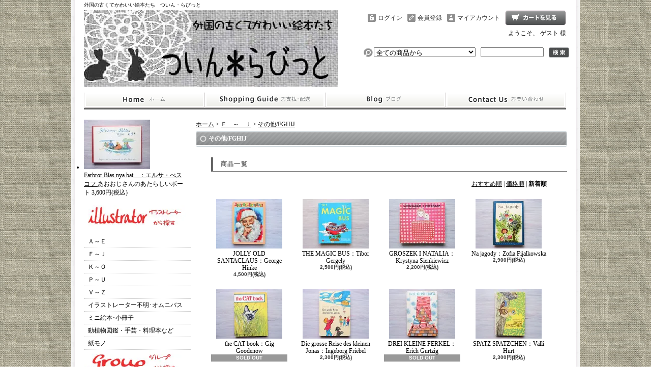

--- FILE ---
content_type: text/html; charset=EUC-JP
request_url: https://twin-rabbit.com/?mode=cate&cbid=880643&csid=14&sort=n
body_size: 26877
content:
<!DOCTYPE html PUBLIC "-//W3C//DTD XHTML 1.0 Transitional//EN" "http://www.w3.org/TR/xhtml1/DTD/xhtml1-transitional.dtd">
<html xmlns:og="http://ogp.me/ns#" xmlns:fb="http://www.facebook.com/2008/fbml" xmlns:mixi="http://mixi-platform.com/ns#" xmlns="http://www.w3.org/1999/xhtml" xml:lang="ja" lang="ja" dir="ltr">
<head>
<meta http-equiv="content-type" content="text/html; charset=euc-jp" />
<meta http-equiv="X-UA-Compatible" content="IE=edge,chrome=1" />
<title> - 外国の古くてかわいい絵本たち　ついん★らびっと</title>
<meta name="Keywords" content="その他/FGHIJ,ついんらびっと、アメリカ、ヨーロッパ、かわいい、雑貨、ヴィンテージ、絵本、ドイツ、チェコ、フランス、" />
<meta name="Description" content="" />
<meta name="Author" content="" />
<meta name="Copyright" content="GMOペパボ" />
<meta http-equiv="content-style-type" content="text/css" />
<meta http-equiv="content-script-type" content="text/javascript" />
<link rel="stylesheet" href="https://img07.shop-pro.jp/PA01119/292/css/19/index.css?cmsp_timestamp=20250819084356" type="text/css" />
<link rel="stylesheet" href="https://img07.shop-pro.jp/PA01119/292/css/19/product_list.css?cmsp_timestamp=20250819084356" type="text/css" />

<link rel="alternate" type="application/rss+xml" title="rss" href="https://twin-rabbit.com/?mode=rss" />
<link rel="alternate" media="handheld" type="text/html" href="https://twin-rabbit.com/?mode=cate&cbid=880643&csid=14&sort=n" />
<link rel="shortcut icon" href="https://img07.shop-pro.jp/PA01119/292/favicon.ico?cmsp_timestamp=20260116172759" />
<script type="text/javascript" src="//ajax.googleapis.com/ajax/libs/jquery/1.7.2/jquery.min.js" ></script>
<meta property="og:title" content=" - 外国の古くてかわいい絵本たち　ついん★らびっと" />
<meta property="og:description" content="" />
<meta property="og:url" content="https://twin-rabbit.com?mode=cate&cbid=880643&csid=14&sort=n" />
<meta property="og:site_name" content="外国の古くてかわいい絵本たち　ついん・らびっと" />
<meta property="og:image" content="https://img07.shop-pro.jp/PA01119/292/category/880643_14.jpg?cmsp_timestamp=20120325135545"/>
<script>
  var Colorme = {"page":"product_list","shop":{"account_id":"PA01119292","title":"\u5916\u56fd\u306e\u53e4\u304f\u3066\u304b\u308f\u3044\u3044\u7d75\u672c\u305f\u3061\u3000\u3064\u3044\u3093\u30fb\u3089\u3073\u3063\u3068"},"basket":{"total_price":0,"items":[]},"customer":{"id":null}};

  (function() {
    function insertScriptTags() {
      var scriptTagDetails = [];
      var entry = document.getElementsByTagName('script')[0];

      scriptTagDetails.forEach(function(tagDetail) {
        var script = document.createElement('script');

        script.type = 'text/javascript';
        script.src = tagDetail.src;
        script.async = true;

        if( tagDetail.integrity ) {
          script.integrity = tagDetail.integrity;
          script.setAttribute('crossorigin', 'anonymous');
        }

        entry.parentNode.insertBefore(script, entry);
      })
    }

    window.addEventListener('load', insertScriptTags, false);
  })();
</script>
</head>
<body>
<meta name="colorme-acc-payload" content="?st=1&pt=10028&ut=880643,14&at=PA01119292&v=20260119075309&re=&cn=3237671d36d5b13c041e61d7fb10c79d" width="1" height="1" alt="" /><script>!function(){"use strict";Array.prototype.slice.call(document.getElementsByTagName("script")).filter((function(t){return t.src&&t.src.match(new RegExp("dist/acc-track.js$"))})).forEach((function(t){return document.body.removeChild(t)})),function t(c){var r=arguments.length>1&&void 0!==arguments[1]?arguments[1]:0;if(!(r>=c.length)){var e=document.createElement("script");e.onerror=function(){return t(c,r+1)},e.src="https://"+c[r]+"/dist/acc-track.js?rev=3",document.body.appendChild(e)}}(["acclog001.shop-pro.jp","acclog002.shop-pro.jp"])}();</script><div id="bg">
<div id="wrapper">

<div id="header">

<h1>外国の古くてかわいい絵本たち　ついん・らびっと</h1>

<p class="logo"><a href="https://twin-rabbit.com/"><img src="https://img07.shop-pro.jp/PA01119/292/PA01119292.jpg?cmsp_timestamp=20260116172759" alt="外国の古くてかわいい絵本たち　ついん・らびっと" /></a></p>

<div class="member">
<p class="cart"><a href="https://twin-rabbit.com/cart/proxy/basket?shop_id=PA01119292&shop_domain=twin-rabbit.com">ショッピングカート</a></p>
<ul>
<li class="mypage"><a href="https://twin-rabbit.com/?mode=myaccount">マイアカウント</a></li>
<li class="regist"><a href="https://twin-rabbit.com/customer/signup/new">会員登録</a></li><li class="login"><a href="https://twin-rabbit.com/?mode=login&shop_back_url=https%3A%2F%2Ftwin-rabbit.com%2F">ログイン</a></li>
</ul>
<p class="member">ようこそ、&nbsp;ゲスト&nbsp;様</p>
</div>

<form action="https://twin-rabbit.com/" method="GET">
<input type="hidden" name="mode" value="srh" /><input type="hidden" name="sort" value="n" /><select name="cid">
<option value="">全ての商品から</option>
<option value="879118,0">Ａ ～　Ｅ</option><option value="880643,0">Ｆ　～　Ｊ</option><option value="880637,0">Ｋ　～　Ｏ</option><option value="880638,0">Ｐ　～　Ｕ</option><option value="983454,0">Ｖ　～　Ｚ</option><option value="1225514,0">イラストレーター不明・オムニバス</option><option value="1475322,0">ミニ絵本・小冊子</option><option value="1797312,0">動植物図鑑・手芸・料理本など</option><option value="1475324,0">紙モノ</option></select>
<input type="text" name="keyword" class="keyword" />
<button type="submit"><span>検索</span></button>
</form>



<ul class="global-navi">
<li class="home"><a href="https://twin-rabbit.com/">ホーム</a></li>
<li class="sk-payment"><a href="https://twin-rabbit.com/?mode=sk">支払・配送について</a></li>
<li class="blog"><a href="http://ameblo.jp/futago-usagi/" target="_blank">ショップブログ</a></li><li class="inq"><a href="https://twin-rabbit.shop-pro.jp/customer/inquiries/new">お問合せ</a></li>
</ul>

</div>

<div id="container">

<div id="side">

	

  <ul class="product">
          <li>
        <a href="?pid=31448379">
                      <img src="https://img07.shop-pro.jp/PA01119/292/product/31448379_th.jpg?cmsp_timestamp=20210728172627" /><BR>
                    Farbror Blas nya bat　：エルサ・べスコフ
        </a>
        <span class="exp">あおおじさんのあたらしいボート</span>                          <span class="price">
            3,600円(税込)
                      </span>
              </li>
      </ul>
	
	
	




<BR>
<img src="https://img07.shop-pro.jp/PA01119/292/etc/illustlatornew.jpg?20130127145644" alt="">
<strong><a href="http://twin-rabbit.com/?mode=cate&cbid=880637&csid=0&sort=n"><span style="color:#CC0099"><span style="font-size:large;"></span></span></a></strong>

<strong>
<div id="navi_continer">
<div id="navi">
<ul>
<li class="navi_menu" onmouseover="this.className='navi_menu_on'" onmouseout="this.className='navi_menu'">
<a href="http://twin-rabbit.com/?mode=cate&cbid=879118&csid=0&sort=n">Ａ～Ｅ</a>
<ul class="sub">
<li><a href="http://twin-rabbit.com/?mode=cate&cbid=879118&csid=23">アリキ/Aliki</a></li>
<li><a href="http://twin-rabbit.com/?mode=cate&cbid=879118&csid=26">ジョーン・Ｗ・アングルンド/Anglund</a></li>
<li><a href="http://twin-rabbit.com/?mode=cate&cbid=879118&csid=21">フリッツ・バウムガルテン/Baumgarten</a></li>
<li><a href="http://twin-rabbit.com/?mode=cate&cbid=879118&csid=14">エルサ・べスコフ/Beskow</a></li>
<li><a href="http://twin-rabbit.com/?mode=cate&cbid=879118&csid=31">メアリー・ブレア/Blair</a></li>
<li><a href="http://twin-rabbit.com/?mode=cate&cbid=879118&csid=28">ヨゼフ・チャペック/Capek</a></li>
<li><a href="http://twin-rabbit.com/?mode=cate&cbid=879118&csid=22">バーバラ・クーニー/Cooney</a></li>
<li><a href="http://twin-rabbit.com/?mode=cate&cbid=879118&csid=30">マージョリー・クーパー/Cooper
</a></li>
<li><a href="http://twin-rabbit.com/?mode=cate&cbid=879118&csid=29">デルウィン・カニンガム/Cunningham
</a></li>
<li><a href="http://twin-rabbit.com/?mode=cate&cbid=879118&csid=8">ロジャー・デュボアザン/Duvoisin</a></li>
<li><a href="http://twin-rabbit.com/?mode=cate&cbid=879118&csid=1">マリー・ホール・エッツ/Ets</a></li>
<li><a href="http://twin-rabbit.com/?mode=cate&cbid=879118&csid=27"> その他/ABCDE </a></li>
</ul>
</li>


<li class="navi_menu" onmouseover="this.className='navi_menu_on'" onmouseout="this.className='navi_menu'">
<a href="http://twin-rabbit.com/?mode=cate&cbid=880643&csid=0&sort=n">Ｆ～Ｊ</a>
<ul class="sub">
<li><a href="http://twin-rabbit.com/?mode=cate&cbid=880643&csid=15">ハンス・フィッシャー/Fischer</a></li>
<li><a href="http://twin-rabbit.com/?mode=cate&cbid=880643&csid=8">フランソワーズ・セニョーボ</a></li>
<li><a href="http://twin-rabbit.com/?mode=cate&cbid=880643&csid=7">カレル・フランタ/Franta</a></li>
<li><a href="http://twin-rabbit.com/?mode=cate&cbid=880643&csid=16">ドン・フリーマン/Freeman</a></li>
<li><a href="http://twin-rabbit.com/?mode=cate&cbid=880643&csid=17">ウラジミール・フカ/Fuka</a></li>
<li><a href="http://twin-rabbit.com/?mode=cate&cbid=880643&csid=9">ポール・ガルドン/Galdone</a></li>
<li><a href="http://twin-rabbit.com/?mode=cate&cbid=880643&csid=11">ヤーヌシ・グラビアンスキー/Grabianski</a></li>
<li><a href="http://twin-rabbit.com/?mode=cate&cbid=880643&csid=18">アラン・グレ/Gree</a></li>
<li><a href="http://twin-rabbit.com/?mode=cate&cbid=880643&csid=20">キャスリーン・ヘイル/Hale</a></li>
<li><a href="http://twin-rabbit.com/?mode=cate&cbid=880643&csid=10">ミルコ・ハナーク/Hanak</a></li>
<li><a href="http://twin-rabbit.com/?mode=cate&cbid=880643&csid=21">レジネ・グラブ・ハイネッケ/Heinecke</a></li>
<li><a href="http://twin-rabbit.com/?mode=cate&cbid=880643&csid=13">ホリー・ホビー/Holly Hobbie</a></li>
<li><a href="http://twin-rabbit.com/?mode=cate&cbid=880643&csid=12">飯沢匡&土方重巳/Izawa&Hijikata</a></li>
<li><a href="http://twin-rabbit.com/?mode=cate&cbid=880643&csid=19">オタ・ヤネチェク/Janecek</a></li>
<li><a href="http://twin-rabbit.com/?mode=cate&cbid=880643&csid=14">その他/FGHIJ </a></li>
</ul>
</li>

<li class="navi_menu" onmouseover="this.className='navi_menu_on'" onmouseout="this.className='navi_menu'">
<a href="http://twin-rabbit.com/?mode=cate&cbid=880637&csid=0&sort=n">Ｋ～Ｏ</a>
<ul class="sub">
<li><a href="http://twin-rabbit.com/?mode=cate&cbid=880637&csid=3">レイク・カーロイ/Karloy</a></li>
<li><a href="http://twin-rabbit.com/?mode=cate&cbid=880637&csid=16">サラ・ケイ/Sara Kay</a></li>
<li><a href="http://twin-rabbit.com/?mode=cate&cbid=880637&csid=1">エズラ・ジャック・キーツ/Keats</a></li>
<li><a href="http://twin-rabbit.com/?mode=cate&cbid=880637&csid=12">ボイチェフ・クバシュタ/Kubasta</a></li>
<li><a href="http://twin-rabbit.com/?mode=cate&cbid=880637&csid=2">ヤン・クドゥラーチェク/Kudlacek</a></li>
<li><a href="http://twin-rabbit.com/?mode=cate&cbid=880637&csid=19">フェリシタス・クーン/Kuhn</a></li>
<li><a href="http://twin-rabbit.com/?mode=cate&cbid=880637&csid=11">ヨゼフ・ラダ/Lada</a></li>
<li><a href="http://twin-rabbit.com/?mode=cate&cbid=880637&csid=5">アン・セラーズ・リーフ/Leaf</a></li>
<li><a href="http://twin-rabbit.com/?mode=cate&cbid=880637&csid=6">コリーヌ・マルバーン/Malvern </a></li>
<li><a href="http://twin-rabbit.com/?mode=cate&cbid=880637&csid=14">ピリ・マンデルボーム/Mandelbaum</a></li>
<li><a href="http://twin-rabbit.com/?mode=cate&cbid=880637&csid=15">リズ・マラン/Marin</a></li>
<li><a href="http://twin-rabbit.com/?mode=cate&cbid=880637&csid=17">インゲボルグ・メイヤーレイ/Meyer-Rey</a></li>
<li><a href="http://twin-rabbit.com/?mode=cate&cbid=880637&csid=13">ズデネック・ミレル/Miler</a></li>
<li><a href="http://twin-rabbit.com/?mode=cate&cbid=880637&csid=8">Ｊ.Ｐ.ミラー/J.P.Miller</a></li>
<li><a href="http://twin-rabbit.com/?mode=cate&cbid=880637&csid=18">バーニス・マイヤーズ/Myers</a></li>
<li><a href="http://twin-rabbit.com/?mode=cate&cbid=880637&csid=9">スティーナ・ナゲル/Nagel </a></li>
<li><a href="http://twin-rabbit.com/?mode=cate&cbid=880637&csid=7">ルース・ニュートン/Newton </a></li>
<li><a href="http://twin-rabbit.com/?mode=cate&cbid=880637&csid=4">その他/KLMNO </a></li>
</ul>
</li>

<li class="navi_menu" onmouseover="this.className='navi_menu_on'" onmouseout="this.className='navi_menu'">
<a href="http://twin-rabbit.com/?mode=cate&cbid=880638&csid=0&sort=n">Ｐ～Ｕ</a>
<ul class="sub">
<li><a href="http://twin-rabbit.com/?mode=cate&cbid=880638&csid=11">ヨゼフ・パレチェク/Palecek</a></li>
<li><a href="http://twin-rabbit.com/?mode=cate&cbid=880638&csid=15">ヴァージニア・パーソンズ/Parsons</a></li>
<li><a href="http://twin-rabbit.com/?mode=cate&cbid=880638&csid=19">オルガ・パヴァロヴァ/Pavalova</a></li>
<li><a href="http://twin-rabbit.com/?mode=cate&cbid=880638&csid=18">ラデク・ピラシュ/Pilar</a></li>
<li><a href="http://twin-rabbit.com/?mode=cate&cbid=880638&csid=20">ピエール・プロブスト/Probst </a></li>
<li><a href="http://twin-rabbit.com/?mode=cate&cbid=880638&csid=6">アリス＆マーティン・プロベンセン/Provensen
</a></li>
<li><a href="http://twin-rabbit.com/?mode=cate&cbid=880638&csid=12">Ｈ.Ａ.レイ/H.A.Rey
</a></li>
<li><a href="http://twin-rabbit.com/?mode=cate&cbid=880638&csid=9">フェードル・ロジャンコフスキー/Rojankovsky
</a></li>
<li><a href="http://twin-rabbit.com/?mode=cate&cbid=880638&csid=17">リチャード・スキャリー/Scarry
</a></li>
<li><a href="http://twin-rabbit.com/?mode=cate&cbid=880638&csid=22">アート・セイデン/seiden
</a></li>
<li><a href="http://twin-rabbit.com/?mode=cate&cbid=880638&csid=8">シャーロット・スタイナー/Steiner
</a></li>
<li><a href="http://twin-rabbit.com/?mode=cate&cbid=880638&csid=14">グスタフ・テングレン/Tenggren
</a></li>
<li><a href="http://twin-rabbit.com/?mode=cate&cbid=880638&csid=16">ヴァージニア・ティファニー/Tiffany
</a></li>
<li><a href="http://twin-rabbit.com/?mode=cate&cbid=880638&csid=7">イジー・トゥルンカ/Trnka
</a></li>
<li><a href="http://twin-rabbit.com/?mode=cate&cbid=880638&csid=13">ターシャ・テューダ/Tudor
</a></li>
<li><a href="http://twin-rabbit.com/?mode=cate&cbid=880638&csid=21">その他/PQRSTU
</a></li>
</ul>
</li>

<li class="navi_menu" onmouseover="this.className='navi_menu_on'" onmouseout="this.className='navi_menu'">
<a href="http://twin-rabbit.com/?mode=cate&cbid=983454&csid=0&sort=n">Ｖ～Ｚ</a>
<ul class="sub">
<li><a href="http://twin-rabbit.com/?mode=cate&cbid=983454&csid=7">エリザベス・ウェブ/webbe
</a></li>
<li><a href="http://twin-rabbit.com/?mode=cate&cbid=983454&csid=2">レナード・ワイスガード/Weisgard
</a></li>
<li><a href="http://twin-rabbit.com/?mode=cate&cbid=983454&csid=5">ロザリンド・ウェルチャー/Welcher
</a></li>
<li><a href="http://twin-rabbit.com/?mode=cate&cbid=983454&csid=3">イルマ・ワイルド/Wilde
</a></li>
<li><a href="http://twin-rabbit.com/?mode=cate&cbid=983454&csid=8">ブライアン・ワイルドスミス/Wildsmith
</a></li>
<li><a href="http://twin-rabbit.com/?mode=cate&cbid=983454&csid=9">エロイス・ウィルキン/Wilkin
</a></li>
<li><a href="http://twin-rabbit.com/?mode=cate&cbid=983454&csid=10">ガース・ウィリアムズ/Williams
</a></li>
<li><a href="http://twin-rabbit.com/?mode=cate&cbid=983454&csid=4">フローレンス・サラ・ウィンシップ/Winship
</a></li>
<li><a href="http://twin-rabbit.com/?mode=cate&cbid=983454&csid=11">デア・ライト/Wright
</a></li>
<li><a href="http://twin-rabbit.com/?mode=cate&cbid=983454&csid=1">アドルフ・ザブランスキー/Zabransky
</a></li>
<li><a href="http://twin-rabbit.com/?mode=cate&cbid=983454&csid=6">その他/VWXYZ
 </a></li>
</ul>
</li>

<li class="navi_menu" onmouseover="this.className='navi_menu_on'" onmouseout="this.className='navi_menu'">
<a href="http://twin-rabbit.com/?mode=cate&cbid=1225514&csid=0">イラストレーター不明･オムニバス</a>
<ul class="sub">
</ul>
</li>

<li class="navi_menu" onmouseover="this.className='navi_menu_on'" onmouseout="this.className='navi_menu'">
<a href="http://twin-rabbit.com/?mode=cate&cbid=1475322&csid=0">ミニ絵本･小冊子</a>
<ul class="sub">
</ul>
</li>

<li class="navi_menu" onmouseover="this.className='navi_menu_on'" onmouseout="this.className='navi_menu'">
<a href="http://twin-rabbit.com/?mode=cate&cbid=1797312&csid=0&sort=n">動植物図鑑・手芸・料理本など</a>
<ul class="sub">
</ul>
</li>


<li class="navi_menu" onmouseover="this.className='navi_menu_on'" onmouseout="this.className='navi_menu'">
<a href="http://twin-rabbit.com/?mode=cate&cbid=1475324&csid=0">紙モノ</a>
<ul class="sub">
<li><a href="http://twin-rabbit.com/?mode=cate&cbid=1475324&csid=1">切手/FDC</a></li>
<li><a href="http://twin-rabbit.com/?mode=cate&cbid=1475324&csid=2">マッチラベル</a></li>
<li><a href="http://twin-rabbit.com/?mode=cate&cbid=1475324&csid=3">シール・デカール</a></li>
<li><a href="http://twin-rabbit.com/?mode=cate&cbid=1475324&csid=4">グリーティングカード</a></li>
<li><a href="http://twin-rabbit.com/?mode=cate&cbid=1475324&csid=5&page=1">ポストカード</a></li>
<li><a href="http://twin-rabbit.com/?mode=cate&cbid=1475324&csid=6">ラベル</a></li>
<li><a href="http://twin-rabbit.com/?mode=cate&cbid=1475324&csid=8">ビュバー</a></li>
<li><a href="http://twin-rabbit.com/?mode=cate&cbid=1475324&csid=7">ラッピングペーパー</a></li>
<li><a href="https://twin-rabbit.com/?mode=cate&cbid=1475324&csid=9&sort=n">その他紙モノ</a></li>	
</ul>
</li>
</strong>



</ul>
</div>
</div>
<br><br>
<br><br>
<br><br>
<br><br>


<div class="group">
<h3>グループ</h3>
<ul><li class="txt"><a href="https://twin-rabbit.com/?mode=grp&gid=3065567&sort=n">What’s New!?/2025年入荷絵本</a></li><li class="txt"><a href="https://twin-rabbit.com/?mode=grp&gid=814466&sort=n">2024年入荷絵本</a></li><li class="txt"><a href="https://twin-rabbit.com/?mode=grp&gid=185278&sort=n">セール!!</a></li><li class="txt"><a href="https://twin-rabbit.com/?mode=grp&gid=287498&sort=n">アメリカの絵本</a></li><li class="txt"><a href="https://twin-rabbit.com/?mode=grp&gid=128601&sort=n">チェコの絵本</a></li><li class="txt"><a href="https://twin-rabbit.com/?mode=grp&gid=288646&sort=n">ドイツの絵本</a></li><li class="txt"><a href="https://twin-rabbit.com/?mode=grp&gid=148758&sort=n">フランスの絵本</a></li><li class="txt"><a href="https://twin-rabbit.com/?mode=grp&gid=2890713&sort=n">ハンガリーの絵本</a></li><li class="txt"><a href="https://twin-rabbit.com/?mode=grp&gid=2890718&sort=n">ポーランドの絵本</a></li><li class="txt"><a href="https://twin-rabbit.com/?mode=grp&gid=287759&sort=n">その他ヨーロッパの絵本</a></li><li class="txt"><a href="https://twin-rabbit.com/?mode=grp&gid=439254&sort=n">～９９９円以下</a></li><li class="txt"><a href="https://twin-rabbit.com/?mode=grp&gid=1901807&sort=n">１０００円均一</a></li><li class="txt"><a href="https://twin-rabbit.com/?mode=grp&gid=439255&sort=n">１００１円～１９９９円</a></li><li class="txt"><a href="https://twin-rabbit.com/?mode=grp&gid=439256&sort=n">２０００円～２９９９円</a></li><li class="txt"><a href="https://twin-rabbit.com/?mode=grp&gid=439257&sort=n">３０００円～３９９９円</a></li><li class="txt"><a href="https://twin-rabbit.com/?mode=grp&gid=803354&sort=n">４０００円～４９９９円</a></li><li class="txt"><a href="https://twin-rabbit.com/?mode=grp&gid=439258&sort=n">５０００円～６９９９円</a></li><li class="txt"><a href="https://twin-rabbit.com/?mode=grp&gid=439259&sort=n">７０００円以上～</a></li><li class="txt"><a href="https://twin-rabbit.com/?mode=grp&gid=629365&sort=n">テーマで探す</a></li><li class="txt"><a href="https://twin-rabbit.com/?mode=grp&gid=909713&sort=n">紙モノ新入荷</a></li><li class="txt"><a href="https://twin-rabbit.com/?mode=grp&gid=1667367&sort=n">紙モノいろいろ</a></li></ul>
</div>



									<table width="180" border="0" cellspacing="0" cellpadding="0">
						<tr>
							<td>
								<table width="160" border="0" cellspacing="0" cellpadding="0" class="side_center">
									<tr>
										<td class="free_deco">

<a href="http://twin-rabbit.com/?mode=f9">
<img src="https://img07.shop-pro.jp/PA01119/292/etc/sitemap.gif?20140514124801" alt=""></a>
<br><br>
<a href="http://twin-rabbit.com/?mode=f1">
<img src="https://img07.shop-pro.jp/PA01119/292/etc/torioki.jpg?20140505194745" alt=""></a>
<br><br>
<a href="http://twin-rabbit.com/?mode=f4">
<img src="https://img07.shop-pro.jp/PA01119/292/etc/free-haisou.jpg?20120309122834" alt=""></a>
<br><br>
<a href="http://twin-rabbit.com/?mode=f3">
<img src="https://img07.shop-pro.jp/PA01119/292/etc/shop-4.jpg?20120310194052" alt=""></a>
<br><br>
<a href="http://twin-rabbit.com/?mode=f5">
<img src="https://img07.shop-pro.jp/PA01119/292/etc/FREE%A1%A1%C7%E3%A4%A4%CA%AA.jpg?20120309123014" alt=""></a>
											
											
<!--							
<br><br>
<a href="http://twin-rabbit.com/?mode=f6">
<img src="https://img07.shop-pro.jp/PA01119/292/etc/FREE%A1%A1%C0%BC.jpg?20120309123101" alt=""></a>
<br><br>

<a href="http://ameblo.jp/futago-usagi/" target="_blank">
<img src="https://img07.shop-pro.jp/PA01119/292/etc/ameblog.jpg?20130702182320" alt="">
<br>
<span style="font-size:small;">おすすめ絵本を紹介しています。</a></span>
-->
		


						
											

											
											
											
											
<!--										
    
        <div class="box" id="box_sellers">
    <div class="header_block clearfix">
    <div class="icon"></div>
    <div class="title"><h3>Pick Up</h3></div>
    </div>
    <ul>
                        <li class="top_seller   ">         
          <a href="?pid=190143368"><div class="seller_box clearfix">
                    <img class="seller_image" src="https://img07.shop-pro.jp/PA01119/292/product/190143368_th.jpg?cmsp_timestamp=20260116102603">
                     <div class="seller_detail">
           <p class="seller_rank">No.<strong>1</strong></p>
           <p class="seller_name">バレンタインカード：プードルと女の子<img class='new_mark_img2' src='https://img.shop-pro.jp/img/new/icons13.gif' style='border:none;display:inline;margin:0px;padding:0px;width:auto;' /></p>
           <p class="seller_teika">
                  
                                    
                  780円(税込)<br />
                                    <span class="sold_out">SOLD OUT</span></p>
           </div>
        </div></a></li>
                        <li class="top_seller rank_2  ">         
          <a href="?pid=190143378"><div class="seller_box clearfix">
                    <img class="seller_image" src="https://img07.shop-pro.jp/PA01119/292/product/190143378_th.jpg?cmsp_timestamp=20260116102725">
                     <div class="seller_detail">
           <p class="seller_rank">No.<strong>2</strong></p>
           <p class="seller_name">バレンタインカード：女の子と仔猫ちゃん<img class='new_mark_img2' src='https://img.shop-pro.jp/img/new/icons13.gif' style='border:none;display:inline;margin:0px;padding:0px;width:auto;' /></p>
           <p class="seller_teika">
                  
                                    
                  680円(税込)<br />
                                    </p>
           </div>
        </div></a></li>
                        <li class="top_seller  rank_3 ">         
          <a href="?pid=190143653"><div class="seller_box clearfix">
                    <img class="seller_image" src="https://img07.shop-pro.jp/PA01119/292/product/190143653_th.jpg?cmsp_timestamp=20260116110151">
                     <div class="seller_detail">
           <p class="seller_rank">No.<strong>3</strong></p>
           <p class="seller_name">バレンタインカード：アニマルトロリーカー<img class='new_mark_img2' src='https://img.shop-pro.jp/img/new/icons13.gif' style='border:none;display:inline;margin:0px;padding:0px;width:auto;' /></p>
           <p class="seller_teika">
                  
                                    
                  780円(税込)<br />
                                    <span class="sold_out">SOLD OUT</span></p>
           </div>
        </div></a></li>
                        <li class="   ">         
          <a href="?pid=190143607"><div class="seller_box clearfix">
                    <img class="seller_image" src="https://img07.shop-pro.jp/PA01119/292/product/190143607_th.jpg?cmsp_timestamp=20260116105957">
                     <div class="seller_detail">
           <p class="seller_rank">No.<strong>4</strong></p>
           <p class="seller_name">バレンタインカード：花かごを背負うポニー<img class='new_mark_img2' src='https://img.shop-pro.jp/img/new/icons13.gif' style='border:none;display:inline;margin:0px;padding:0px;width:auto;' /></p>
           <p class="seller_teika">
                  
                                    
                  780円(税込)<br />
                                    <span class="sold_out">SOLD OUT</span></p>
           </div>
        </div></a></li>
                        <li class="   ">         
          <a href="?pid=190143598"><div class="seller_box clearfix">
                    <img class="seller_image" src="https://img07.shop-pro.jp/PA01119/292/product/190143598_th.jpg?cmsp_timestamp=20260116105828">
                     <div class="seller_detail">
           <p class="seller_rank">No.<strong>5</strong></p>
           <p class="seller_name">バレンタインカード：ゾウさんとネズミさん<img class='new_mark_img2' src='https://img.shop-pro.jp/img/new/icons13.gif' style='border:none;display:inline;margin:0px;padding:0px;width:auto;' /></p>
           <p class="seller_teika">
                  
                                    
                  680円(税込)<br />
                                    <span class="sold_out">SOLD OUT</span></p>
           </div>
        </div></a></li>
                        <li class="   more_seller">         
          <a href="?pid=190143593"><div class="seller_box clearfix">
                    <img class="seller_image" src="https://img07.shop-pro.jp/PA01119/292/product/190143593_th.jpg?cmsp_timestamp=20260116105703">
                     <div class="seller_detail">
           <p class="seller_rank">No.<strong>6</strong></p>
           <p class="seller_name">バレンタインカード：椅子に座るウサギさん/M.クーパー<img class='new_mark_img2' src='https://img.shop-pro.jp/img/new/icons13.gif' style='border:none;display:inline;margin:0px;padding:0px;width:auto;' /></p>
           <p class="seller_teika">
                  
                                    
                  1,380円(税込)<br />
                                    </p>
           </div>
        </div></a></li>
                        <li class="   more_seller">         
          <a href="?pid=190143582"><div class="seller_box clearfix">
                    <img class="seller_image" src="https://img07.shop-pro.jp/PA01119/292/product/190143582_th.jpg?cmsp_timestamp=20260116105532">
                     <div class="seller_detail">
           <p class="seller_rank">No.<strong>7</strong></p>
           <p class="seller_name">バレンタインカード：3羽のウサギさん/M.クーパー<img class='new_mark_img2' src='https://img.shop-pro.jp/img/new/icons13.gif' style='border:none;display:inline;margin:0px;padding:0px;width:auto;' /></p>
           <p class="seller_teika">
                  
                                    
                  1,380円(税込)<br />
                                    </p>
           </div>
        </div></a></li>
                        <li class="   more_seller">         
          <a href="?pid=190143675"><div class="seller_box clearfix">
                    <img class="seller_image" src="https://img07.shop-pro.jp/PA01119/292/product/190143675_th.jpg?cmsp_timestamp=20260116162811">
                     <div class="seller_detail">
           <p class="seller_rank">No.<strong>8</strong></p>
           <p class="seller_name">バレンタインカード：ロバさん/ラージサイズ/ポップアップ<img class='new_mark_img2' src='https://img.shop-pro.jp/img/new/icons13.gif' style='border:none;display:inline;margin:0px;padding:0px;width:auto;' /></p>
           <p class="seller_teika">
                  
                                    
                  1,480円(税込)<br />
                                    </p>
           </div>
        </div></a></li>
                        <li class="   more_seller">         
          <a href="?pid=190143689"><div class="seller_box clearfix">
                    <img class="seller_image" src="https://img07.shop-pro.jp/PA01119/292/product/190143689_th.jpg?cmsp_timestamp=20260116162833">
                     <div class="seller_detail">
           <p class="seller_rank">No.<strong>9</strong></p>
           <p class="seller_name">バレンタインカード：ワンちゃん/ラージサイズ/ポップアップ<img class='new_mark_img2' src='https://img.shop-pro.jp/img/new/icons13.gif' style='border:none;display:inline;margin:0px;padding:0px;width:auto;' /></p>
           <p class="seller_teika">
                  
                                    
                  1,480円(税込)<br />
                                    <span class="sold_out">SOLD OUT</span></p>
           </div>
        </div></a></li>
                        <li class="   more_seller">         
          <a href="?pid=190143719"><div class="seller_box clearfix">
                    <img class="seller_image" src="https://img07.shop-pro.jp/PA01119/292/product/190143719_th.jpg?cmsp_timestamp=20260116162859">
                     <div class="seller_detail">
           <p class="seller_rank">No.<strong>10</strong></p>
           <p class="seller_name">バレンタインカード：ゾウさん/ラージサイズ/ポップアップ<img class='new_mark_img2' src='https://img.shop-pro.jp/img/new/icons13.gif' style='border:none;display:inline;margin:0px;padding:0px;width:auto;' /></p>
           <p class="seller_teika">
                  
                                    
                  1,480円(税込)<br />
                                    </p>
           </div>
        </div></a></li>
                        <li class="   more_seller">         
          <a href="?pid=190143575"><div class="seller_box clearfix">
                    <img class="seller_image" src="https://img07.shop-pro.jp/PA01119/292/product/190143575_th.jpg?cmsp_timestamp=20260116105351">
                     <div class="seller_detail">
           <p class="seller_rank">No.<strong>11</strong></p>
           <p class="seller_name">バレンタインカード：凧あげをするウサギさん<img class='new_mark_img2' src='https://img.shop-pro.jp/img/new/icons13.gif' style='border:none;display:inline;margin:0px;padding:0px;width:auto;' /></p>
           <p class="seller_teika">
                  
                                    
                  780円(税込)<br />
                                    </p>
           </div>
        </div></a></li>
                        <li class="   more_seller">         
          <a href="?pid=190143565"><div class="seller_box clearfix">
                    <img class="seller_image" src="https://img07.shop-pro.jp/PA01119/292/product/190143565_th.jpg?cmsp_timestamp=20260116105212">
                     <div class="seller_detail">
           <p class="seller_rank">No.<strong>12</strong></p>
           <p class="seller_name">バレンタインカード：ペインターうさぎさん<img class='new_mark_img2' src='https://img.shop-pro.jp/img/new/icons13.gif' style='border:none;display:inline;margin:0px;padding:0px;width:auto;' /></p>
           <p class="seller_teika">
                  
                                    
                  780円(税込)<br />
                                    </p>
           </div>
        </div></a></li>
                        <li class="   more_seller">         
          <a href="?pid=190143390"><div class="seller_box clearfix">
                    <img class="seller_image" src="https://img07.shop-pro.jp/PA01119/292/product/190143390_th.jpg?cmsp_timestamp=20260116102903">
                     <div class="seller_detail">
           <p class="seller_rank">No.<strong>13</strong></p>
           <p class="seller_name">バレンタインカード：キノコと妖精<img class='new_mark_img2' src='https://img.shop-pro.jp/img/new/icons13.gif' style='border:none;display:inline;margin:0px;padding:0px;width:auto;' /></p>
           <p class="seller_teika">
                  
                                    
                  880円(税込)<br />
                                    </p>
           </div>
        </div></a></li>
                        <li class="   more_seller">         
          <a href="?pid=190143397"><div class="seller_box clearfix">
                    <img class="seller_image" src="https://img07.shop-pro.jp/PA01119/292/product/190143397_th.jpg?cmsp_timestamp=20260116103017">
                     <div class="seller_detail">
           <p class="seller_rank">No.<strong>14</strong></p>
           <p class="seller_name">バレンタインカード：妖精とウサギさん<img class='new_mark_img2' src='https://img.shop-pro.jp/img/new/icons13.gif' style='border:none;display:inline;margin:0px;padding:0px;width:auto;' /></p>
           <p class="seller_teika">
                  
                                    
                  880円(税込)<br />
                                    </p>
           </div>
        </div></a></li>
                        <li class="   more_seller">         
          <a href="?pid=190143551"><div class="seller_box clearfix">
                    <img class="seller_image" src="https://img07.shop-pro.jp/PA01119/292/product/190143551_th.jpg?cmsp_timestamp=20260116105035">
                     <div class="seller_detail">
           <p class="seller_rank">No.<strong>15</strong></p>
           <p class="seller_name">バレンタインカード：カウボーイハットのウサギさん<img class='new_mark_img2' src='https://img.shop-pro.jp/img/new/icons13.gif' style='border:none;display:inline;margin:0px;padding:0px;width:auto;' /></p>
           <p class="seller_teika">
                  
                                    
                  780円(税込)<br />
                                    <span class="sold_out">SOLD OUT</span></p>
           </div>
        </div></a></li>
                        <li class="   more_seller">         
          <a href="?pid=190143406"><div class="seller_box clearfix">
                    <img class="seller_image" src="https://img07.shop-pro.jp/PA01119/292/product/190143406_th.jpg?cmsp_timestamp=20260116103151">
                     <div class="seller_detail">
           <p class="seller_rank">No.<strong>16</strong></p>
           <p class="seller_name">バレンタインカード：仔羊と女の子<img class='new_mark_img2' src='https://img.shop-pro.jp/img/new/icons13.gif' style='border:none;display:inline;margin:0px;padding:0px;width:auto;' /></p>
           <p class="seller_teika">
                  
                                    
                  780円(税込)<br />
                                    </p>
           </div>
        </div></a></li>
                        <li class="   more_seller">         
          <a href="?pid=190143532"><div class="seller_box clearfix">
                    <img class="seller_image" src="https://img07.shop-pro.jp/PA01119/292/product/190143532_th.jpg?cmsp_timestamp=20260116104754">
                     <div class="seller_detail">
           <p class="seller_rank">No.<strong>17</strong></p>
           <p class="seller_name">バレンタインカード：ハートを抱えたクマさん<img class='new_mark_img2' src='https://img.shop-pro.jp/img/new/icons13.gif' style='border:none;display:inline;margin:0px;padding:0px;width:auto;' /></p>
           <p class="seller_teika">
                  
                                    
                  880円(税込)<br />
                                    </p>
           </div>
        </div></a></li>
                        <li class="   more_seller">         
          <a href="?pid=190143520"><div class="seller_box clearfix">
                    <img class="seller_image" src="https://img07.shop-pro.jp/PA01119/292/product/190143520_th.jpg?cmsp_timestamp=20260116104536">
                     <div class="seller_detail">
           <p class="seller_rank">No.<strong>18</strong></p>
           <p class="seller_name">バレンタインカード：ハートリボンのワンちゃん<img class='new_mark_img2' src='https://img.shop-pro.jp/img/new/icons13.gif' style='border:none;display:inline;margin:0px;padding:0px;width:auto;' /></p>
           <p class="seller_teika">
                  
                                    
                  880円(税込)<br />
                                    <span class="sold_out">SOLD OUT</span></p>
           </div>
        </div></a></li>
                        <li class="   more_seller">         
          <a href="?pid=190143416"><div class="seller_box clearfix">
                    <img class="seller_image" src="https://img07.shop-pro.jp/PA01119/292/product/190143416_th.jpg?cmsp_timestamp=20260116103325">
                     <div class="seller_detail">
           <p class="seller_rank">No.<strong>19</strong></p>
           <p class="seller_name">バレンタインカード：傘をさす女の子とワンちゃん<img class='new_mark_img2' src='https://img.shop-pro.jp/img/new/icons13.gif' style='border:none;display:inline;margin:0px;padding:0px;width:auto;' /></p>
           <p class="seller_teika">
                  
                                    
                  780円(税込)<br />
                                    </p>
           </div>
        </div></a></li>
                        <li class="   more_seller">         
          <a href="?pid=190143442"><div class="seller_box clearfix">
                    <img class="seller_image" src="https://img07.shop-pro.jp/PA01119/292/product/190143442_th.jpg?cmsp_timestamp=20260116162747">
                     <div class="seller_detail">
           <p class="seller_rank">No.<strong>20</strong></p>
           <p class="seller_name">バレンタインカード：花帽子の女の子/ラージサイズ/スタンドアップ型<img class='new_mark_img2' src='https://img.shop-pro.jp/img/new/icons13.gif' style='border:none;display:inline;margin:0px;padding:0px;width:auto;' /></p>
           <p class="seller_teika">
                  
                                    
                  880円(税込)<br />
                                    </p>
           </div>
        </div></a></li>
                        <li class="   more_seller">         
          <a href="?pid=190143503"><div class="seller_box clearfix">
                    <img class="seller_image" src="https://img07.shop-pro.jp/PA01119/292/product/190143503_th.jpg?cmsp_timestamp=20260116104305">
                     <div class="seller_detail">
           <p class="seller_rank">No.<strong>21</strong></p>
           <p class="seller_name">バレンタインカード：アニマルトレイン<img class='new_mark_img2' src='https://img.shop-pro.jp/img/new/icons13.gif' style='border:none;display:inline;margin:0px;padding:0px;width:auto;' /></p>
           <p class="seller_teika">
                  
                                    
                  880円(税込)<br />
                                    <span class="sold_out">SOLD OUT</span></p>
           </div>
        </div></a></li>
                        <li class="   more_seller">         
          <a href="?pid=190143476"><div class="seller_box clearfix">
                    <img class="seller_image" src="https://img07.shop-pro.jp/PA01119/292/product/190143476_th.jpg?cmsp_timestamp=20260116103935">
                     <div class="seller_detail">
           <p class="seller_rank">No.<strong>22</strong></p>
           <p class="seller_name">バレンタインカード：ハッピーバレンタインガール/ラージサイズ<img class='new_mark_img2' src='https://img.shop-pro.jp/img/new/icons13.gif' style='border:none;display:inline;margin:0px;padding:0px;width:auto;' /></p>
           <p class="seller_teika">
                  
                                    
                  780円(税込)<br />
                                    <span class="sold_out">SOLD OUT</span></p>
           </div>
        </div></a></li>
                        <li class="   more_seller">         
          <a href="?pid=190143355"><div class="seller_box clearfix">
                    <img class="seller_image" src="https://img07.shop-pro.jp/PA01119/292/product/190143355_th.jpg?cmsp_timestamp=20260116102421">
                     <div class="seller_detail">
           <p class="seller_rank">No.<strong>23</strong></p>
           <p class="seller_name">バレンタインカード：キノコと女の子と白猫ちゃん<img class='new_mark_img2' src='https://img.shop-pro.jp/img/new/icons13.gif' style='border:none;display:inline;margin:0px;padding:0px;width:auto;' /></p>
           <p class="seller_teika">
                  
                                    
                  980円(税込)<br />
                                    </p>
           </div>
        </div></a></li>
                        <li class="   more_seller">         
          <a href="?pid=190143314"><div class="seller_box clearfix">
                    <img class="seller_image" src="https://img07.shop-pro.jp/PA01119/292/product/190143314_th.jpg?cmsp_timestamp=20260116101821">
                     <div class="seller_detail">
           <p class="seller_rank">No.<strong>24</strong></p>
           <p class="seller_name">バレンタインカード：女の子とお人形<img class='new_mark_img2' src='https://img.shop-pro.jp/img/new/icons13.gif' style='border:none;display:inline;margin:0px;padding:0px;width:auto;' /></p>
           <p class="seller_teika">
                  
                                    
                  780円(税込)<br />
                                    </p>
           </div>
        </div></a></li>
                        <li class="   more_seller">         
          <a href="?pid=190143343"><div class="seller_box clearfix">
                    <img class="seller_image" src="https://img07.shop-pro.jp/PA01119/292/product/190143343_th.jpg?cmsp_timestamp=20260116102241">
                     <div class="seller_detail">
           <p class="seller_rank">No.<strong>25</strong></p>
           <p class="seller_name">バレンタインカード：赤いリボンとスカートの女の子/ミニサイズ<img class='new_mark_img2' src='https://img.shop-pro.jp/img/new/icons13.gif' style='border:none;display:inline;margin:0px;padding:0px;width:auto;' /></p>
           <p class="seller_teika">
                  
                                    
                  780円(税込)<br />
                                    </p>
           </div>
        </div></a></li>
                        <li class="   more_seller">         
          <a href="?pid=190143330"><div class="seller_box clearfix">
                    <img class="seller_image" src="https://img07.shop-pro.jp/PA01119/292/product/190143330_th.jpg?cmsp_timestamp=20260116102105">
                     <div class="seller_detail">
           <p class="seller_rank">No.<strong>26</strong></p>
           <p class="seller_name">バレンタインカード：赤い帽子とドレスの女の子<img class='new_mark_img2' src='https://img.shop-pro.jp/img/new/icons13.gif' style='border:none;display:inline;margin:0px;padding:0px;width:auto;' /></p>
           <p class="seller_teika">
                  
                                    
                  780円(税込)<br />
                                    </p>
           </div>
        </div></a></li>
                        <li class="   more_seller">         
          <a href="?pid=190143325"><div class="seller_box clearfix">
                    <img class="seller_image" src="https://img07.shop-pro.jp/PA01119/292/product/190143325_th.jpg?cmsp_timestamp=20260116101942">
                     <div class="seller_detail">
           <p class="seller_rank">No.<strong>27</strong></p>
           <p class="seller_name">バレンタインカード：ハートを持つ男の子と女の子<img class='new_mark_img2' src='https://img.shop-pro.jp/img/new/icons13.gif' style='border:none;display:inline;margin:0px;padding:0px;width:auto;' /></p>
           <p class="seller_teika">
                  
                                    
                  680円(税込)<br />
                                    </p>
           </div>
        </div></a></li>
                        <li class="   more_seller">         
          <a href="?pid=189060995"><div class="seller_box clearfix">
                    <img class="seller_image" src="https://img07.shop-pro.jp/PA01119/292/product/189060995_th.jpg?cmsp_timestamp=20251022162205">
                     <div class="seller_detail">
           <p class="seller_rank">No.<strong>28</strong></p>
           <p class="seller_name">ヴィンテージ絵葉書/民族衣装/J.グラビアンスキー①：ポーランド</p>
           <p class="seller_teika">
                  
                                    
                  880円(税込)<br />
                                    </p>
           </div>
        </div></a></li>
                        <li class="   more_seller">         
          <a href="?pid=189061069"><div class="seller_box clearfix">
                    <img class="seller_image" src="https://img07.shop-pro.jp/PA01119/292/product/189061069_th.jpg?cmsp_timestamp=20251022162426">
                     <div class="seller_detail">
           <p class="seller_rank">No.<strong>29</strong></p>
           <p class="seller_name">ヴィンテージ絵葉書/民族衣装/J.グラビアンスキー③：ポーランド</p>
           <p class="seller_teika">
                  
                                    
                  880円(税込)<br />
                                    </p>
           </div>
        </div></a></li>
                        <li class="   more_seller">         
          <a href="?pid=189061242"><div class="seller_box clearfix">
                    <img class="seller_image" src="https://img07.shop-pro.jp/PA01119/292/product/189061242_th.jpg?cmsp_timestamp=20251022162551">
                     <div class="seller_detail">
           <p class="seller_rank">No.<strong>30</strong></p>
           <p class="seller_name">ヴィンテージ絵葉書/民族衣装/J.グラビアンスキー④：ポーランド</p>
           <p class="seller_teika">
                  
                                    
                  880円(税込)<br />
                                    </p>
           </div>
        </div></a></li>
                        <li class="   more_seller">         
          <a href="?pid=189061304"><div class="seller_box clearfix">
                    <img class="seller_image" src="https://img07.shop-pro.jp/PA01119/292/product/189061304_th.jpg?cmsp_timestamp=20251022162652">
                     <div class="seller_detail">
           <p class="seller_rank">No.<strong>31</strong></p>
           <p class="seller_name">ヴィンテージ絵葉書/民族衣装/J.グラビアンスキー⑤：ポーランド</p>
           <p class="seller_teika">
                  
                                    
                  880円(税込)<br />
                                    </p>
           </div>
        </div></a></li>
                        <li class="   more_seller">         
          <a href="?pid=189061440"><div class="seller_box clearfix">
                    <img class="seller_image" src="https://img07.shop-pro.jp/PA01119/292/product/189061440_th.jpg?cmsp_timestamp=20251022163317">
                     <div class="seller_detail">
           <p class="seller_rank">No.<strong>32</strong></p>
           <p class="seller_name">ヴィンテージ絵葉書/花と羊と子供たち：西ドイツ</p>
           <p class="seller_teika">
                  
                                    
                  780円(税込)<br />
                                    </p>
           </div>
        </div></a></li>
                        <li class="   more_seller">         
          <a href="?pid=189061640"><div class="seller_box clearfix">
                    <img class="seller_image" src="https://img07.shop-pro.jp/PA01119/292/product/189061640_th.jpg?cmsp_timestamp=20251022163628">
                     <div class="seller_detail">
           <p class="seller_rank">No.<strong>33</strong></p>
           <p class="seller_name">ヴィンテージ絵葉書/ヒマワリの花と少女：西ドイツ</p>
           <p class="seller_teika">
                  
                                    
                  780円(税込)<br />
                                    </p>
           </div>
        </div></a></li>
                        <li class="   more_seller">         
          <a href="?pid=189061712"><div class="seller_box clearfix">
                    <img class="seller_image" src="https://img07.shop-pro.jp/PA01119/292/product/189061712_th.jpg?cmsp_timestamp=20251022163729">
                     <div class="seller_detail">
           <p class="seller_rank">No.<strong>34</strong></p>
           <p class="seller_name">ヴィンテージ絵葉書/黄色い薔薇と眠る少女：西ドイツ</p>
           <p class="seller_teika">
                  
                                    
                  780円(税込)<br />
                                    </p>
           </div>
        </div></a></li>
                        <li class="   more_seller">         
          <a href="?pid=189061768"><div class="seller_box clearfix">
                    <img class="seller_image" src="https://img07.shop-pro.jp/PA01119/292/product/189061768_th.jpg?cmsp_timestamp=20251022163850">
                     <div class="seller_detail">
           <p class="seller_rank">No.<strong>35</strong></p>
           <p class="seller_name">ヴィンテージ絵葉書/ヒマワリの花と子供たち：西ドイツ</p>
           <p class="seller_teika">
                  
                                    
                  680円(税込)<br />
                                    </p>
           </div>
        </div></a></li>
                        <li class="   more_seller">         
          <a href="?pid=189061802"><div class="seller_box clearfix">
                    <img class="seller_image" src="https://img07.shop-pro.jp/PA01119/292/product/189061802_th.jpg?cmsp_timestamp=20251022163927">
                     <div class="seller_detail">
           <p class="seller_rank">No.<strong>36</strong></p>
           <p class="seller_name">ヴィンテージ絵葉書/雲の上の天使たち：西ドイツ</p>
           <p class="seller_teika">
                  
                                    
                  680円(税込)<br />
                                    </p>
           </div>
        </div></a></li>
                        <li class="   more_seller">         
          <a href="?pid=189061806"><div class="seller_box clearfix">
                    <img class="seller_image" src="https://img07.shop-pro.jp/PA01119/292/product/189061806_th.jpg?cmsp_timestamp=20251022164000">
                     <div class="seller_detail">
           <p class="seller_rank">No.<strong>37</strong></p>
           <p class="seller_name">ヴィンテージ絵葉書/テントウムシと天使たち：西ドイツ</p>
           <p class="seller_teika">
                  
                                    
                  680円(税込)<br />
                                    </p>
           </div>
        </div></a></li>
                        <li class="   more_seller">         
          <a href="?pid=188747336"><div class="seller_box clearfix">
                    <img class="seller_image" src="https://img07.shop-pro.jp/PA01119/292/product/188747336_th.jpg?cmsp_timestamp=20251004185217">
                     <div class="seller_detail">
           <p class="seller_rank">No.<strong>38</strong></p>
           <p class="seller_name">バースデイカード：テディベアと子供たち</p>
           <p class="seller_teika">
                  
                                    
                  580円(税込)<br />
                                    </p>
           </div>
        </div></a></li>
                        <li class="   more_seller">         
          <a href="?pid=188239176"><div class="seller_box clearfix">
                    <img class="seller_image" src="https://img07.shop-pro.jp/PA01119/292/product/188239176_th.jpg?cmsp_timestamp=20250902144340">
                     <div class="seller_detail">
           <p class="seller_rank">No.<strong>39</strong></p>
           <p class="seller_name">東ドイツ/ヴィンテージレターセット：猫ちゃん</p>
           <p class="seller_teika">
                  
                                    
                  3,200円(税込)<br />
                                    <span class="sold_out">SOLD OUT</span></p>
           </div>
        </div></a></li>
                        <li class="   more_seller">         
          <a href="?pid=188239192"><div class="seller_box clearfix">
                    <img class="seller_image" src="https://img07.shop-pro.jp/PA01119/292/product/188239192_th.jpg?cmsp_timestamp=20250902144509">
                     <div class="seller_detail">
           <p class="seller_rank">No.<strong>40</strong></p>
           <p class="seller_name">東ドイツ/ヴィンテージレターセット：子供たち</p>
           <p class="seller_teika">
                  
                                    
                  3,200円(税込)<br />
                                    </p>
           </div>
        </div></a></li>
                        <li class="   more_seller">         
          <a href="?pid=188239297"><div class="seller_box clearfix">
                    <img class="seller_image" src="https://img07.shop-pro.jp/PA01119/292/product/188239297_th.jpg?cmsp_timestamp=20250902144639">
                     <div class="seller_detail">
           <p class="seller_rank">No.<strong>41</strong></p>
           <p class="seller_name">東ドイツ/ヴィンテージレターセット：女の子/箱入り</p>
           <p class="seller_teika">
                  
                                    
                  3,200円(税込)<br />
                                    </p>
           </div>
        </div></a></li>
                        <li class="   more_seller">         
          <a href="?pid=188118984"><div class="seller_box clearfix">
                    <img class="seller_image" src="https://img07.shop-pro.jp/PA01119/292/product/188118984_th.jpg?cmsp_timestamp=20250825175042">
                     <div class="seller_detail">
           <p class="seller_rank">No.<strong>42</strong></p>
           <p class="seller_name">バースデイカード：しゃぼん玉遊びの男の子とワンちゃん/M.クーパー</p>
           <p class="seller_teika">
                  
                                    
                  980円(税込)<br />
                                    </p>
           </div>
        </div></a></li>
                        <li class="   more_seller">         
          <a href="?pid=188119002"><div class="seller_box clearfix">
                    <img class="seller_image" src="https://img07.shop-pro.jp/PA01119/292/product/188119002_th.jpg?cmsp_timestamp=20250825175209">
                     <div class="seller_detail">
           <p class="seller_rank">No.<strong>43</strong></p>
           <p class="seller_name">バースデイカード：花かごを持つゾウさん/M.クーパー</p>
           <p class="seller_teika">
                  
                                    
                  980円(税込)<br />
                                    </p>
           </div>
        </div></a></li>
                        <li class="   more_seller">         
          <a href="?pid=188119018"><div class="seller_box clearfix">
                    <img class="seller_image" src="https://img07.shop-pro.jp/PA01119/292/product/188119018_th.jpg?cmsp_timestamp=20250826113555">
                     <div class="seller_detail">
           <p class="seller_rank">No.<strong>44</strong></p>
           <p class="seller_name">バースデイカード：ローラースケートくまさん/キャップ型/M.クーパー</p>
           <p class="seller_teika">
                  
                                    
                  1,080円(税込)<br />
                                    </p>
           </div>
        </div></a></li>
                        <li class="   more_seller">         
          <a href="?pid=188119057"><div class="seller_box clearfix">
                    <img class="seller_image" src="https://img07.shop-pro.jp/PA01119/292/product/188119057_th.jpg?cmsp_timestamp=20250825175728">
                     <div class="seller_detail">
           <p class="seller_rank">No.<strong>45</strong></p>
           <p class="seller_name">バースデイカード：お誕生日ケーキとウサギさん</p>
           <p class="seller_teika">
                  
                                    
                  780円(税込)<br />
                                    </p>
           </div>
        </div></a></li>
                        <li class="   more_seller">         
          <a href="?pid=188051504"><div class="seller_box clearfix">
                    <img class="seller_image" src="https://img07.shop-pro.jp/PA01119/292/product/188051504_th.jpg?cmsp_timestamp=20250820144139">
                     <div class="seller_detail">
           <p class="seller_rank">No.<strong>46</strong></p>
           <p class="seller_name">ヴィンテージポストカード/テディベア③：西ドイツ</p>
           <p class="seller_teika">
                  
                                    
                  780円(税込)<br />
                                    </p>
           </div>
        </div></a></li>
                        <li class="   more_seller">         
          <a href="?pid=188051522"><div class="seller_box clearfix">
                    <img class="seller_image" src="https://img07.shop-pro.jp/PA01119/292/product/188051522_th.jpg?cmsp_timestamp=20250820144301">
                     <div class="seller_detail">
           <p class="seller_rank">No.<strong>47</strong></p>
           <p class="seller_name">ヴィンテージポストカード/テディベア⑤：西ドイツ</p>
           <p class="seller_teika">
                  
                                    
                  780円(税込)<br />
                                    </p>
           </div>
        </div></a></li>
                        <li class="   more_seller">         
          <a href="?pid=188051697"><div class="seller_box clearfix">
                    <img class="seller_image" src="https://img07.shop-pro.jp/PA01119/292/product/188051697_th.jpg?cmsp_timestamp=20250820145825">
                     <div class="seller_detail">
           <p class="seller_rank">No.<strong>48</strong></p>
           <p class="seller_name">ヴィンテージポストカード/長靴をはいた猫：東ドイツ</p>
           <p class="seller_teika">
                  
                                    
                  580円(税込)<br />
                                    </p>
           </div>
        </div></a></li>
                        <li class="   more_seller">         
          <a href="?pid=187880602"><div class="seller_box clearfix">
                    <img class="seller_image" src="https://img07.shop-pro.jp/PA01119/292/product/187880602_th.jpg?cmsp_timestamp=20250806075446">
                     <div class="seller_detail">
           <p class="seller_rank">No.<strong>49</strong></p>
           <p class="seller_name">チェコスロバキア/FDC　花2枚セット：1979年/K.スヴォリンスキー</p>
           <p class="seller_teika">
                  
                                    
                  1,480円(税込)<br />
                                    </p>
           </div>
        </div></a></li>
                        <li class="   more_seller">         
          <a href="?pid=187880613"><div class="seller_box clearfix">
                    <img class="seller_image" src="https://img07.shop-pro.jp/PA01119/292/product/187880613_th.jpg?cmsp_timestamp=20250806080326">
                     <div class="seller_detail">
           <p class="seller_rank">No.<strong>50</strong></p>
           <p class="seller_name">チェコスロバキア/FDC　時計2枚セット：1979年</p>
           <p class="seller_teika">
                  
                                    
                  1,180円(税込)<br />
                                    </p>
           </div>
        </div></a></li>
                        <li class="   more_seller">         
          <a href="?pid=187880615"><div class="seller_box clearfix">
                    <img class="seller_image" src="https://img07.shop-pro.jp/PA01119/292/product/187880615_th.jpg?cmsp_timestamp=20250806080451">
                     <div class="seller_detail">
           <p class="seller_rank">No.<strong>51</strong></p>
           <p class="seller_name">チェコスロバキア/FDC　動物2枚セット：1976年</p>
           <p class="seller_teika">
                  
                                    
                  1,180円(税込)<br />
                                    </p>
           </div>
        </div></a></li>
                        <li class="   more_seller">         
          <a href="?pid=187880652"><div class="seller_box clearfix">
                    <img class="seller_image" src="https://img07.shop-pro.jp/PA01119/292/product/187880652_th.jpg?cmsp_timestamp=20250806082257">
                     <div class="seller_detail">
           <p class="seller_rank">No.<strong>52</strong></p>
           <p class="seller_name">東ドイツ/FDC　薬用植物2枚セット：1978年</p>
           <p class="seller_teika">
                  
                                    
                  1,180円(税込)<br />
                                    </p>
           </div>
        </div></a></li>
                        <li class="   more_seller">         
          <a href="?pid=187880654"><div class="seller_box clearfix">
                    <img class="seller_image" src="https://img07.shop-pro.jp/PA01119/292/product/187880654_th.jpg?cmsp_timestamp=20250806082428">
                     <div class="seller_detail">
           <p class="seller_rank">No.<strong>53</strong></p>
           <p class="seller_name">東ドイツ/FDC　民族衣装2枚セット：1977年</p>
           <p class="seller_teika">
                  
                                    
                  1,180円(税込)<br />
                                    </p>
           </div>
        </div></a></li>
                        <li class="   more_seller">         
          <a href="?pid=187880659"><div class="seller_box clearfix">
                    <img class="seller_image" src="https://img07.shop-pro.jp/PA01119/292/product/187880659_th.jpg?cmsp_timestamp=20250806082547">
                     <div class="seller_detail">
           <p class="seller_rank">No.<strong>54</strong></p>
           <p class="seller_name">ブルガリア/FDC　子供週間2枚セット：1965年</p>
           <p class="seller_teika">
                  
                                    
                  1,280円(税込)<br />
                                    </p>
           </div>
        </div></a></li>
                        <li class="   more_seller">         
          <a href="?pid=187880666"><div class="seller_box clearfix">
                    <img class="seller_image" src="https://img07.shop-pro.jp/PA01119/292/product/187880666_th.jpg?cmsp_timestamp=20250806082918">
                     <div class="seller_detail">
           <p class="seller_rank">No.<strong>55</strong></p>
           <p class="seller_name">ソビエト/封筒　：クリスマス/新年：1977年</p>
           <p class="seller_teika">
                  
                                    
                  680円(税込)<br />
                                    </p>
           </div>
        </div></a></li>
                        <li class="   more_seller">         
          <a href="?pid=187880674"><div class="seller_box clearfix">
                    <img class="seller_image" src="https://img07.shop-pro.jp/PA01119/292/product/187880674_th.jpg?cmsp_timestamp=20250806083120">
                     <div class="seller_detail">
           <p class="seller_rank">No.<strong>56</strong></p>
           <p class="seller_name">ソビエト/封筒　：子供たちとミモザの花</p>
           <p class="seller_teika">
                  
                                    
                  680円(税込)<br />
                                    </p>
           </div>
        </div></a></li>
                        <li class="   more_seller">         
          <a href="?pid=187880723"><div class="seller_box clearfix">
                    <img class="seller_image" src="https://img07.shop-pro.jp/PA01119/292/product/187880723_th.jpg?cmsp_timestamp=20250806084016">
                     <div class="seller_detail">
           <p class="seller_rank">No.<strong>57</strong></p>
           <p class="seller_name">ルーマニア/封筒　民族衣装５：1979年</p>
           <p class="seller_teika">
                  
                                    
                  580円(税込)<br />
                                    </p>
           </div>
        </div></a></li>
                        <li class="   more_seller">         
          <a href="?pid=185979527"><div class="seller_box clearfix">
                    <img class="seller_image" src="https://img07.shop-pro.jp/PA01119/292/product/185979527_th.jpg?cmsp_timestamp=20250407163831">
                     <div class="seller_detail">
           <p class="seller_rank">No.<strong>58</strong></p>
           <p class="seller_name">ヴィンテージポストカード/イースター/イースターエッグとウサギさん②：西ドイツ</p>
           <p class="seller_teika">
                  
                                    
                  780円(税込)<br />
                                    </p>
           </div>
        </div></a></li>
                        <li class="   more_seller">         
          <a href="?pid=185979551"><div class="seller_box clearfix">
                    <img class="seller_image" src="https://img07.shop-pro.jp/PA01119/292/product/185979551_th.jpg?cmsp_timestamp=20250407164007">
                     <div class="seller_detail">
           <p class="seller_rank">No.<strong>59</strong></p>
           <p class="seller_name">ヴィンテージポストカード/イースター/イースターエッグとウサギさん④：西ドイツ</p>
           <p class="seller_teika">
                  
                                    
                  780円(税込)<br />
                                    </p>
           </div>
        </div></a></li>
                        <li class="   more_seller">         
          <a href="?pid=185979577"><div class="seller_box clearfix">
                    <img class="seller_image" src="https://img07.shop-pro.jp/PA01119/292/product/185979577_th.jpg?cmsp_timestamp=20250407164133">
                     <div class="seller_detail">
           <p class="seller_rank">No.<strong>60</strong></p>
           <p class="seller_name">ヴィンテージポストカード/イースター/イースターエッグとウサギさん⑥：西ドイツ</p>
           <p class="seller_teika">
                  
                                    
                  780円(税込)<br />
                                    </p>
           </div>
        </div></a></li>
                        <li class="   more_seller">         
          <a href="?pid=185979591"><div class="seller_box clearfix">
                    <img class="seller_image" src="https://img07.shop-pro.jp/PA01119/292/product/185979591_th.jpg?cmsp_timestamp=20250407164226">
                     <div class="seller_detail">
           <p class="seller_rank">No.<strong>61</strong></p>
           <p class="seller_name">ヴィンテージポストカード/イースター/イースターエッグとヒヨコちゃん①：西ドイツ</p>
           <p class="seller_teika">
                  
                                    
                  680円(税込)<br />
                                    </p>
           </div>
        </div></a></li>
                        <li class="   more_seller">         
          <a href="?pid=185979601"><div class="seller_box clearfix">
                    <img class="seller_image" src="https://img07.shop-pro.jp/PA01119/292/product/185979601_th.jpg?cmsp_timestamp=20250407164309">
                     <div class="seller_detail">
           <p class="seller_rank">No.<strong>62</strong></p>
           <p class="seller_name">ヴィンテージポストカード/イースター/イースターエッグとヒヨコちゃん②：西ドイツ</p>
           <p class="seller_teika">
                  
                                    
                  680円(税込)<br />
                                    </p>
           </div>
        </div></a></li>
                        <li class="   more_seller">         
          <a href="?pid=185979688"><div class="seller_box clearfix">
                    <img class="seller_image" src="https://img07.shop-pro.jp/PA01119/292/product/185979688_th.jpg?cmsp_timestamp=20250407164711">
                     <div class="seller_detail">
           <p class="seller_rank">No.<strong>63</strong></p>
           <p class="seller_name">ヴィンテージポストカード/イースター/ヒヨコちゃんと子供たち：西ドイツ</p>
           <p class="seller_teika">
                  
                                    
                  680円(税込)<br />
                                    </p>
           </div>
        </div></a></li>
                        <li class="   more_seller">         
          <a href="?pid=185548719"><div class="seller_box clearfix">
                    <img class="seller_image" src="https://img07.shop-pro.jp/PA01119/292/product/185548719_th.jpg?cmsp_timestamp=20250320160058">
                     <div class="seller_detail">
           <p class="seller_rank">No.<strong>64</strong></p>
           <p class="seller_name">イースターカード：ピンクハットの小鳥さん</p>
           <p class="seller_teika">
                  
                                    
                  780円(税込)<br />
                                    </p>
           </div>
        </div></a></li>
                        <li class="   more_seller">         
          <a href="?pid=185639605"><div class="seller_box clearfix">
                    <img class="seller_image" src="https://img07.shop-pro.jp/PA01119/292/product/185639605_th.jpg?cmsp_timestamp=20250324171645">
                     <div class="seller_detail">
           <p class="seller_rank">No.<strong>65</strong></p>
           <p class="seller_name">イースターカード：風船を持つヒヨコちゃん/ラージサイズ/スタンドアップ型/M.クーパー</p>
           <p class="seller_teika">
                  
                                    
                  1,180円(税込)<br />
                                    </p>
           </div>
        </div></a></li>
                        <li class="   more_seller">         
          <a href="?pid=184988373"><div class="seller_box clearfix">
                    <img class="seller_image" src="https://img07.shop-pro.jp/PA01119/292/product/184988373_th.jpg?cmsp_timestamp=20250220170709">
                     <div class="seller_detail">
           <p class="seller_rank">No.<strong>66</strong></p>
           <p class="seller_name">ヴィンテージポストカード/猫のカップル/White③：ドイツ</p>
           <p class="seller_teika">
                  
                                    
                  780円(税込)<br />
                                    </p>
           </div>
        </div></a></li>
                        <li class="   more_seller">         
          <a href="?pid=184989438"><div class="seller_box clearfix">
                    <img class="seller_image" src="https://img07.shop-pro.jp/PA01119/292/product/184989438_th.jpg?cmsp_timestamp=20250220171639">
                     <div class="seller_detail">
           <p class="seller_rank">No.<strong>67</strong></p>
           <p class="seller_name">ヴィンテージポストカード/猫のリアルフォト①：ドイツ</p>
           <p class="seller_teika">
                  
                                    
                  880円(税込)<br />
                                    </p>
           </div>
        </div></a></li>
                        <li class="   more_seller">         
          <a href="?pid=184852433"><div class="seller_box clearfix">
                    <img class="seller_image" src="https://img07.shop-pro.jp/PA01119/292/product/184852433_th.jpg?cmsp_timestamp=20250212165744">
                     <div class="seller_detail">
           <p class="seller_rank">No.<strong>68</strong></p>
           <p class="seller_name">ヴィンテージポストカード　*クマと妖精：F・バウムガルテン</p>
           <p class="seller_teika">
                  
                                    
                  1,380円(税込)<br />
                                    </p>
           </div>
        </div></a></li>
                        <li class="   more_seller">         
          <a href="?pid=184852483"><div class="seller_box clearfix">
                    <img class="seller_image" src="https://img07.shop-pro.jp/PA01119/292/product/184852483_th.jpg?cmsp_timestamp=20250212170322">
                     <div class="seller_detail">
           <p class="seller_rank">No.<strong>69</strong></p>
           <p class="seller_name">ヴィンテージポストカード/七羽のカラス/グリム童話*Die sieben Raben：F・バウムガルテン</p>
           <p class="seller_teika">
                  
                                    
                  1,380円(税込)<br />
                                    </p>
           </div>
        </div></a></li>
                        <li class="   more_seller">         
          <a href="?pid=184852544"><div class="seller_box clearfix">
                    <img class="seller_image" src="https://img07.shop-pro.jp/PA01119/292/product/184852544_th.jpg?cmsp_timestamp=20250212170918">
                     <div class="seller_detail">
           <p class="seller_rank">No.<strong>70</strong></p>
           <p class="seller_name">ヴィンテージポストカード/しあわせなハンス/グリム童話*Hans im Gluck：F・バウムガルテン</p>
           <p class="seller_teika">
                  
                                    
                  980円(税込)<br />
                                    </p>
           </div>
        </div></a></li>
                        <li class="   more_seller">         
          <a href="?pid=184852662"><div class="seller_box clearfix">
                    <img class="seller_image" src="https://img07.shop-pro.jp/PA01119/292/product/184852662_th.jpg?cmsp_timestamp=20250212171806">
                     <div class="seller_detail">
           <p class="seller_rank">No.<strong>71</strong></p>
           <p class="seller_name">ヴィンテージポストカード/ガーデンパーティーの子供たち②：ドイツ</p>
           <p class="seller_teika">
                  
                                    
                  780円(税込)<br />
                                    </p>
           </div>
        </div></a></li>
                        <li class="   more_seller">         
          <a href="?pid=184852682"><div class="seller_box clearfix">
                    <img class="seller_image" src="https://img07.shop-pro.jp/PA01119/292/product/184852682_th.jpg?cmsp_timestamp=20250212171958">
                     <div class="seller_detail">
           <p class="seller_rank">No.<strong>72</strong></p>
           <p class="seller_name">ヴィンテージポストカード/ガーデンパーティーの子供たち①：ドイツ</p>
           <p class="seller_teika">
                  
                                    
                  780円(税込)<br />
                                    </p>
           </div>
        </div></a></li>
                        <li class="   more_seller">         
          <a href="?pid=184852692"><div class="seller_box clearfix">
                    <img class="seller_image" src="https://img07.shop-pro.jp/PA01119/292/product/184852692_th.jpg?cmsp_timestamp=20250212172118">
                     <div class="seller_detail">
           <p class="seller_rank">No.<strong>73</strong></p>
           <p class="seller_name">ヴィンテージポストカード/ガーデンパーティーの子供たち③：ドイツ</p>
           <p class="seller_teika">
                  
                                    
                  780円(税込)<br />
                                    </p>
           </div>
        </div></a></li>
                        <li class="   more_seller">         
          <a href="?pid=184852734"><div class="seller_box clearfix">
                    <img class="seller_image" src="https://img07.shop-pro.jp/PA01119/292/product/184852734_th.jpg?cmsp_timestamp=20250212172455">
                     <div class="seller_detail">
           <p class="seller_rank">No.<strong>74</strong></p>
           <p class="seller_name">ヴィンテージポストカード/ボート遊びの子供たち：ドイツ</p>
           <p class="seller_teika">
                  
                                    
                  1,080円(税込)<br />
                                    </p>
           </div>
        </div></a></li>
                        <li class="   more_seller">         
          <a href="?pid=184751828"><div class="seller_box clearfix">
                    <img class="seller_image" src="https://img07.shop-pro.jp/PA01119/292/product/184751828_th.jpg?cmsp_timestamp=20250205113129">
                     <div class="seller_detail">
           <p class="seller_rank">No.<strong>75</strong></p>
           <p class="seller_name">バレンタインカード：ベレー帽のアヒルさん/M.クーパー/スタンドアップ/ラージサイズ</p>
           <p class="seller_teika">
                  
                                    
                  1,980円(税込)<br />
                                    </p>
           </div>
        </div></a></li>
                        <li class="   more_seller">         
          <a href="?pid=184748897"><div class="seller_box clearfix">
                    <img class="seller_image" src="https://img07.shop-pro.jp/PA01119/292/product/184748897_th.jpg?cmsp_timestamp=20250205105842">
                     <div class="seller_detail">
           <p class="seller_rank">No.<strong>76</strong></p>
           <p class="seller_name">バレンタインカード：ヒヨコちゃんカップル</p>
           <p class="seller_teika">
                  
                                    
                  780円(税込)<br />
                                    </p>
           </div>
        </div></a></li>
            </ul>
    <p class="more_btn"><i class="updown"></i></p>
    </div>
        									
-->
											
											
											
											
											
											
											
<!--											
          							
<style>.ig-b- { display: inline-block; }
.ig-b- img { visibility: hidden; }
.ig-b-:hover { background-position: 0 -60px; } .ig-b-:active { background-position: 0 -120px; }
.ig-b-v-24 { width: 137px; height: 24px; background: url(//badges.instagram.com/static/images/ig-badge-view-sprite-24.png) no-repeat 0 0; }
@media only screen and (-webkit-min-device-pixel-ratio: 2), only screen and (min--moz-device-pixel-ratio: 2), only screen and (-o-min-device-pixel-ratio: 2 / 1), only screen and (min-device-pixel-ratio: 2), only screen and (min-resolution: 192dpi), only screen and (min-resolution: 2dppx) {
.ig-b-v-24 { background-image: url(//badges.instagram.com/static/images/ig-badge-view-sprite-24@2x.png); background-size: 160px 178px; } }</style>
<a href="https://www.instagram.com/twinrabbit.vintage/?ref=badge" class="ig-b- ig-b-v-24"><img src="//badges.instagram.com/static/images/ig-badge-view-24.png" alt="Instagram" /></a>				
											


<br><br>

<div class="fb-like-box" data-href="https://www.facebook.com/pages/edit_page/?id=512505028816007&amp;tab=settings#!/pages/%E5%A4%96%E5%9B%BD%E3%81%AE%E5%8F%A4%E3%81%8F%E3%81%A6%E3%81%8B%E3%82%8F%E3%81%84%E3%81%84%E7%B5%B5%E6%9C%AC%E3%81%9F%E3%81%A1-%E3%81%A4%E3%81%84%E3%82%93%E3%82%89%E3%81%B3%E3%81%A3%E3%81%A8/512505028816007" data-width="210" data-height="500" data-show-faces="true" data-header="true" data-stream="false" data-show-border="true"></div>


<a class="twitter-timeline"  href="https://twitter.com/twinrabbit_ehon" data-widget-id="698735111202713600">@twinrabbit_ehonさんのツイート</a>
            <script>!function(d,s,id){var js,fjs=d.getElementsByTagName(s)[0],p=/^http:/.test(d.location)?'http':'https';if(!d.getElementById(id)){js=d.createElement(s);js.id=id;js.src=p+"://platform.twitter.com/widgets.js";fjs.parentNode.insertBefore(js,fjs);}}(document,"script","twitter-wjs");</script>
                                                   

<br><br>
-->
											
											
<br><br><br>											
<div class="cart">
<h3><a href="https://twin-rabbit.com/cart/proxy/basket?shop_id=PA01119292&shop_domain=twin-rabbit.com">カートの中身を見る</a></h3>
<p>カートの中に商品はありません</p>
</div>
											
<br>
<a href="https://secure.shop-pro.jp/?tid=13&shop_id=PA01119292&tmpl_type=54&mode=mailmaga" target="_blank"><img src="https://img07.shop-pro.jp/PA01119/292/etc/mail3_1.gif?cmsp_timestamp=20160202185444" alt="">  </a>
  
<br><br><br>
<a data-pin-do="embedUser" href="http://jp.pinterest.com/twinrabbit/" data-pin-scale-width="70" data-pin-scale-height="300" data-pin-board-width="230">Visit TWIN-RABBIT's profile on Pinterest.</a>  <script type="text/javascript" async src="//assets.pinterest.com/js/pinit.js"></script>

<br><br>





																					<div class="overflow_160px">
																									</div>
																							<div class="overflow_160px">
																									</div>
																							<div class="overflow_160px">
																									</div>
																							<div class="overflow_160px">
																									</div>
																							<div class="overflow_160px">
																									</div>
																							<div class="overflow_160px">
																									</div>
																					</td>
									</tr>
								</table>
							</td>
						</tr>
					</table>
								



  
  


<br><br>


<br>

<BR>
<BR>
<!--
<div class="feed">
<h3>Feed</h3>
<ul>
<li class="rss"><a href="https://twin-rabbit.com/?mode=rss">RSS</a></li>
<li class="atom"><a href="https://twin-rabbit.com/?mode=atom">ATOM</a></li>
</ul>
</div>
-->
	

</div>

<div id="contents">

<div id="inn-box">
<ul class="topicpass">
<li><a href="./">ホーム</a></li><li>&nbsp;&gt;&nbsp;<a href="?mode=cate&cbid=880643&csid=0&sort=n">Ｆ　～　Ｊ</a></li><li>&nbsp;&gt;&nbsp;<a href="?mode=cate&cbid=880643&csid=14&sort=n">その他/FGHIJ</a></li></ul>


<h2>その他/FGHIJ</h2>










































































































 




<h3>商品一覧</h3>
<p class="sort">
<a href="?mode=cate&cbid=880643&csid=14">おすすめ順</a>&nbsp;|&nbsp;<a href="?mode=cate&cbid=880643&csid=14&sort=p">価格順</a>&nbsp;|&nbsp;<strong>新着順</strong></p>
<ul class="product">
<li> <a href="?pid=189429916">
<img src="https://img07.shop-pro.jp/PA01119/292/product/189429916_th.jpg?cmsp_timestamp=20251120180443" />JOLLY OLD SANTACLAUS：George Hinke
</a>
<span class="price">4,500円(税込)</span></li>
<li> <a href="?pid=188618653">
<img src="https://img07.shop-pro.jp/PA01119/292/product/188618653_th.jpg?cmsp_timestamp=20250924145834" />THE MAGIC BUS：Tibor Gergely
</a>
<span class="price">2,500円(税込)</span></li>
<li> <a href="?pid=188064298">
<img src="https://img07.shop-pro.jp/PA01119/292/product/188064298_th.jpg?cmsp_timestamp=20250821073619" />GROSZEK I NATALIA：Krystyna Sienkiewicz
</a>
<span class="price">2,200円(税込)</span></li>
<li> <a href="?pid=188064296">
<img src="https://img07.shop-pro.jp/PA01119/292/product/188064296_th.jpg?cmsp_timestamp=20250821073332" />Na jagody：Zofia Fijalkowska
</a>
<span class="price">2,900円(税込)</span></li>
</ul>
<ul class="product"><li> <a href="?pid=187613769">
<img src="https://img07.shop-pro.jp/PA01119/292/product/187613769_th.jpg?cmsp_timestamp=20250716125815" />the CAT book：Gig Goodenow
</a>
<span class="soldout">SOLD OUT</span></li>
<li> <a href="?pid=187489869">
<img src="https://img07.shop-pro.jp/PA01119/292/product/187489869_th.jpg?cmsp_timestamp=20250708154826" />Die grosse Reise des kleinen Jonas：Ingeborg Friebel 
</a>
<span class="price">2,300円(税込)</span></li>
<li> <a href="?pid=187489792">
<img src="https://img07.shop-pro.jp/PA01119/292/product/187489792_th.jpg?cmsp_timestamp=20250708154603" />DREI KLEINE FERKEL：Erich Gurtzig
</a>
<span class="soldout">SOLD OUT</span></li>
<li> <a href="?pid=187489740">
<img src="https://img07.shop-pro.jp/PA01119/292/product/187489740_th.jpg?cmsp_timestamp=20250708154218" />SPATZ SPATZCHEN：Valli Hurt
</a>
<span class="price">2,300円(税込)</span></li>
</ul>
<ul class="product"><li> <a href="?pid=187489718">
<img src="https://img07.shop-pro.jp/PA01119/292/product/187489718_th.jpg?cmsp_timestamp=20250708154034" />Im Sonnenschein：hans greschek 
</a>
<span class="price">2,500円(税込)</span></li>
<li> <a href="?pid=187489597">
<img src="https://img07.shop-pro.jp/PA01119/292/product/187489597_th.jpg?cmsp_timestamp=20250708153845" />MOHRLE：EVA GABOR
</a>
<span class="soldout">SOLD OUT</span></li>
<li> <a href="?pid=187349896">
<img src="https://img07.shop-pro.jp/PA01119/292/product/187349896_th.jpg?cmsp_timestamp=20250627181402" />Nasza ziemia i slonce：Halina Gutsche
</a>
<span class="soldout">SOLD OUT</span></li>
<li> <a href="?pid=187292670">
<img src="https://img07.shop-pro.jp/PA01119/292/product/187292670_th.jpg?cmsp_timestamp=20250624100156" />Hoppelfanni：Inge Gurtzig
</a>
<span class="price">2,100円(税込)</span></li>
</ul>
<ul class="product"><li> <a href="?pid=187292606">
<img src="https://img07.shop-pro.jp/PA01119/292/product/187292606_th.jpg?cmsp_timestamp=20250624095927" />Das Haus im Wald：Inge Gurtzig
</a>
<span class="soldout">SOLD OUT</span></li>
<li> <a href="?pid=187292390">
<img src="https://img07.shop-pro.jp/PA01119/292/product/187292390_th.jpg?cmsp_timestamp=20250624094532" />ANTON UND DER PUPPENDOKTOR PAUL：H.Hoppe
</a>
<span class="price">1,800円(税込)</span></li>
<li> <a href="?pid=187292247">
<img src="https://img07.shop-pro.jp/PA01119/292/product/187292247_th.jpg?cmsp_timestamp=20250624094247" />HAMSTER DICKBAUCH：Inge Gurtzig
</a>
<span class="price">2,100円(税込)</span></li>
<li> <a href="?pid=187291957">
<img src="https://img07.shop-pro.jp/PA01119/292/product/187291957_th.jpg?cmsp_timestamp=20250624093239" />KRICKE LINE：Inge Gurtzig
</a>
<span class="price">1,900円(税込)</span></li>
</ul>
<ul class="product"><li> <a href="?pid=187291844">
<img src="https://img07.shop-pro.jp/PA01119/292/product/187291844_th.jpg?cmsp_timestamp=20250624093040" />Der Langschlafer：Inge Gurtzig
</a>
<span class="price">2,300円(税込)</span></li>
<li> <a href="?pid=187291785">
<img src="https://img07.shop-pro.jp/PA01119/292/product/187291785_th.jpg?cmsp_timestamp=20250624092801" />Ich seh etwas, was du nicht siehst：Ingeborg Frost
</a>
<span class="price">1,800円(税込)</span></li>
<li> <a href="?pid=187291552">
<img src="https://img07.shop-pro.jp/PA01119/292/product/187291552_th.jpg?cmsp_timestamp=20250624092505" />Ein Spatz sang auf dem Huhnerstall：Rainer Flieger
</a>
<span class="price">1,800円(税込)</span></li>
<li> <a href="?pid=187290925">
<img src="https://img07.shop-pro.jp/PA01119/292/product/187290925_th.jpg?cmsp_timestamp=20250624085438" />Sabines Garten：Ilse Hessler
</a>
<span class="price">2,300円(税込)</span></li>
</ul>
<ul class="product"><li> <a href="?pid=186971887">
<img src="https://img07.shop-pro.jp/PA01119/292/product/186971887_th.jpg?cmsp_timestamp=20250605181854" />LET'S SING songs for Little Children：Stryker Ingerman
</a>
<span class="soldout">SOLD OUT</span></li>
<li> <a href="?pid=186689458">
<img src="https://img07.shop-pro.jp/PA01119/292/product/186689458_th.jpg?cmsp_timestamp=20250526154536" />ELETFA：HAJNAL GABRIELLA
</a>
<span class="soldout">SOLD OUT</span></li>
<li> <a href="?pid=186634025">
<img src="https://img07.shop-pro.jp/PA01119/292/product/186634025_th.jpg?cmsp_timestamp=20250519160728" />ZAPPEL und die ZAUBERZAHLEN：Ingeborg Friebel 
</a>
<span class="price">2,700円(税込)</span></li>
<li> <a href="?pid=186633945">
<img src="https://img07.shop-pro.jp/PA01119/292/product/186633945_th.jpg?cmsp_timestamp=20250519160418" />vom SPRINGINKEL und den GOLDENEN KUHEN：Inge Friebel 
</a>
<span class="price">2,500円(税込)</span></li>
</ul>
<ul class="product"><li> <a href="?pid=186632611">
<img src="https://img07.shop-pro.jp/PA01119/292/product/186632611_th.jpg?cmsp_timestamp=20250519153712" />PANNI PUNKTCHEN：Anna F. Gyorffy 
</a>
<span class="soldout">SOLD OUT</span></li>
<li> <a href="?pid=186112782">
<img src="https://img07.shop-pro.jp/PA01119/292/product/186112782_th.jpg?cmsp_timestamp=20250415134621" />GYONYORU GYONYORU：Kass Janos
</a>
<span class="price">2,700円(税込)</span></li>
<li> <a href="?pid=185499817">
<img src="https://img07.shop-pro.jp/PA01119/292/product/185499817_th.jpg?cmsp_timestamp=20250318175625" />HINTERM BUSCH ZWEI LANGE OHREN：Anne Geelhaar/Ingeborg Frost
</a>
<span class="soldout">SOLD OUT</span></li>
<li> <a href="?pid=185499796">
<img src="https://img07.shop-pro.jp/PA01119/292/product/185499796_th.jpg?cmsp_timestamp=20250318175350" />Das Osterhasenfell：Erich Gurtzig
</a>
<span class="soldout">SOLD OUT</span></li>
</ul>
<ul class="product"><li> <a href="?pid=184793173">
<img src="https://img07.shop-pro.jp/PA01119/292/product/184793173_th.jpg?cmsp_timestamp=20250206185041" />WIE FAND DER FRITZ GRAD, KRUMM UND SPITZ?：Eva Gaal
</a>
<span class="soldout">SOLD OUT</span></li>
<li> <a href="?pid=184664065">
<img src="https://img07.shop-pro.jp/PA01119/292/product/184664065_th.jpg?cmsp_timestamp=20250130103116" />FEHERLOFIA ：HAJNAL GABRIELLA
</a>
<span class="soldout">SOLD OUT</span></li>
<li> <a href="?pid=184543464">
<img src="https://img07.shop-pro.jp/PA01119/292/product/184543464_th.jpg?cmsp_timestamp=20250122172252" />BRUDERCHEN VIERBEIN：Hildegard Haller
</a>
<span class="price">3,500円(税込)</span></li>
<li> <a href="?pid=184543402">
<img src="https://img07.shop-pro.jp/PA01119/292/product/184543402_th.jpg?cmsp_timestamp=20250122171545" />WER SUCHT MIT HANKA?：Halina Gutsche
</a>
<span class="price">2,700円(税込)</span></li>
</ul>
<ul class="product"><li> <a href="?pid=184285656">
<img src="https://img07.shop-pro.jp/PA01119/292/product/184285656_th.jpg?cmsp_timestamp=20250106100333" />Vers a Mikulashoz：Emma Heinzelmann
</a>
<span class="soldout">SOLD OUT</span></li>
<li> <a href="?pid=184106736">
<img src="https://img07.shop-pro.jp/PA01119/292/product/184106736_th.jpg?cmsp_timestamp=20241218164143" />ANYAM TYUKJA：Kass Janos
</a>
<span class="price">2,300円(税込)</span></li>
<li> <a href="?pid=184106695">
<img src="https://img07.shop-pro.jp/PA01119/292/product/184106695_th.jpg?cmsp_timestamp=20241218163752" />LILIOM-PALOTA：Kiss Istvan
</a>
<span class="soldout">SOLD OUT</span></li>
<li> <a href="?pid=184106601">
<img src="https://img07.shop-pro.jp/PA01119/292/product/184106601_th.jpg?cmsp_timestamp=20241218163328" />SZELKIALTO：Kass Janos
</a>
<span class="price">2,900円(税込)</span></li>
</ul>

<ul class="page">
<li><span>&lt;</span></li>
<li><span>1</span></li>
<li><a href="?mode=cate&cbid=880643&csid=14&sort=n&page=2">2</a></li>
<li><a href="?mode=cate&cbid=880643&csid=14&sort=n&page=3">3</a></li>
<li><a href="?mode=cate&cbid=880643&csid=14&sort=n&page=4">4</a></li>
<li><a href="?mode=cate&cbid=880643&csid=14&sort=n&page=5">5</a></li>
<li><a href="?mode=cate&cbid=880643&csid=14&sort=n&page=6">6</a></li>
<li><a href="?mode=cate&cbid=880643&csid=14&sort=n&page=7">7</a></li>
<li><a href="?mode=cate&cbid=880643&csid=14&sort=n&page=8">8</a></li>
<li><a href="?mode=cate&cbid=880643&csid=14&sort=n&page=2">&gt;</a></li></ul>










</div><span style="font-size:large;"></span>
<br><br>

<div class="pickup">
<h2>ピックアップ商品</h2>

<div class="top-half">
<ul class="product">
<li>
<a href="?pid=190053881">
<img src="https://img07.shop-pro.jp/PA01119/292/product/190053881_th.jpg?cmsp_timestamp=20260109092506" />Das Tierhauschen：Ingeborg Meyer-Rey<img class='new_mark_img2' src='https://img.shop-pro.jp/img/new/icons13.gif' style='border:none;display:inline;margin:0px;padding:0px;width:auto;' /></a>
<span class="price">2,700円(税込)
</span></li>
<li>
<a href="?pid=190053905">
<img src="https://img07.shop-pro.jp/PA01119/292/product/190053905_th.jpg?cmsp_timestamp=20260109092934" />WUNDER GARTEN：Ingeborg Meyer-Rey<img class='new_mark_img2' src='https://img.shop-pro.jp/img/new/icons13.gif' style='border:none;display:inline;margin:0px;padding:0px;width:auto;' /></a>
<span class="price">2,500円(税込)
</span></li>
<li>
<a href="?pid=190053928">
<img src="https://img07.shop-pro.jp/PA01119/292/product/190053928_th.jpg?cmsp_timestamp=20260109093407" />Der kleine Hawelmann：Ingeborg Meyer-Rey<img class='new_mark_img2' src='https://img.shop-pro.jp/img/new/icons13.gif' style='border:none;display:inline;margin:0px;padding:0px;width:auto;' /></a>
<span class="price">2,400円(税込)
</span></li>
<li>
<a href="?pid=190053947">
<img src="https://img07.shop-pro.jp/PA01119/292/product/190053947_th.jpg?cmsp_timestamp=20260109093738" />Ein Mannlein steht im Walde：Ingeborg Meyer-Rey <img class='new_mark_img2' src='https://img.shop-pro.jp/img/new/icons13.gif' style='border:none;display:inline;margin:0px;padding:0px;width:auto;' /></a>
<span class="price">2,700円(税込)
</span></li>
</ul>
<ul class="product"><li>
<a href="?pid=190054039">
<img src="https://img07.shop-pro.jp/PA01119/292/product/190054039_th.jpg?cmsp_timestamp=20260109095019" />MISCHKA DER BAR：Ingeborg Meyer-Rey<img class='new_mark_img2' src='https://img.shop-pro.jp/img/new/icons13.gif' style='border:none;display:inline;margin:0px;padding:0px;width:auto;' /></a>
<span class="price">2,500円(税込)
</span></li>
<li>
<a href="?pid=190054127">
<img src="https://img07.shop-pro.jp/PA01119/292/product/190054127_th.jpg?cmsp_timestamp=20260109095355" />Hans Frohlich und das Vogelhaus：Ingeborg Meyer-Rey<img class='new_mark_img2' src='https://img.shop-pro.jp/img/new/icons13.gif' style='border:none;display:inline;margin:0px;padding:0px;width:auto;' /></a>
<span class="price">2,300円(税込)
</span></li>
<li>
<a href="?pid=190054144">
<img src="https://img07.shop-pro.jp/PA01119/292/product/190054144_th.jpg?cmsp_timestamp=20260109095748" />Der Marchenschimmel：Ingeborg Meyer-Rey<img class='new_mark_img2' src='https://img.shop-pro.jp/img/new/icons13.gif' style='border:none;display:inline;margin:0px;padding:0px;width:auto;' /></a>
<span class="price">2,100円(税込)
</span></li>
<li>
<a href="?pid=190054234">
<img src="https://img07.shop-pro.jp/PA01119/292/product/190054234_th.jpg?cmsp_timestamp=20260109100155" />Schalmei und Kruglein：Ingeborg Meyer-Rey<img class='new_mark_img2' src='https://img.shop-pro.jp/img/new/icons13.gif' style='border:none;display:inline;margin:0px;padding:0px;width:auto;' /></a>
<span class="price">2,300円(税込)
</span></li>
</ul>
<ul class="product"><li>
<a href="?pid=190056061">
<img src="https://img07.shop-pro.jp/PA01119/292/product/190056061_th.jpg?cmsp_timestamp=20260109114154" />DAS NEUGIERIGE ENTLEIN：lngeborg Meyer-Rey<img class='new_mark_img2' src='https://img.shop-pro.jp/img/new/icons13.gif' style='border:none;display:inline;margin:0px;padding:0px;width:auto;' /></a>
<span class="price">3,100円(税込)
</span></li>
<li>
<a href="?pid=190056442">
<img src="https://img07.shop-pro.jp/PA01119/292/product/190056442_th.jpg?cmsp_timestamp=20260109114543" />Beim Puppendoktor：Ingeborg Meyer-Rey<img class='new_mark_img2' src='https://img.shop-pro.jp/img/new/icons13.gif' style='border:none;display:inline;margin:0px;padding:0px;width:auto;' /></a>
<span class="price">2,900円(税込)
</span></li>
<li>
<a href="?pid=190056454">
<img src="https://img07.shop-pro.jp/PA01119/292/product/190056454_th.jpg?cmsp_timestamp=20260109114811" />VOM PETER der sich nicht waschen wollte： Ingeborg Meyer-Rey<img class='new_mark_img2' src='https://img.shop-pro.jp/img/new/icons13.gif' style='border:none;display:inline;margin:0px;padding:0px;width:auto;' /></a>
<span class="price">2,500円(税込)
</span></li>
<li>
<a href="?pid=190056479">
<img src="https://img07.shop-pro.jp/PA01119/292/product/190056479_th.jpg?cmsp_timestamp=20260109115123" />Ringelreih der sieben Tage：Ingeborg Meyer-Rey<img class='new_mark_img2' src='https://img.shop-pro.jp/img/new/icons13.gif' style='border:none;display:inline;margin:0px;padding:0px;width:auto;' /></a>
<span class="price">2,300円(税込)
</span></li>
<li>
<a href="?pid=190056502">
<img src="https://img07.shop-pro.jp/PA01119/292/product/190056502_th.jpg?cmsp_timestamp=20260109115355" />Kinderfest mit Meister Nadelohr：Ingeborg Meyer-Rey<img class='new_mark_img2' src='https://img.shop-pro.jp/img/new/icons13.gif' style='border:none;display:inline;margin:0px;padding:0px;width:auto;' /></a>
<span class="price">2,500円(税込)
</span></li>
<li>
<a href="?pid=190020836">
<img src="https://img07.shop-pro.jp/PA01119/292/product/190020836_th.jpg?cmsp_timestamp=20260106150413" />JAKE OCI MA VITR：ヨゼフ・パレチェク<img class='new_mark_img2' src='https://img.shop-pro.jp/img/new/icons13.gif' style='border:none;display:inline;margin:0px;padding:0px;width:auto;' /></a>
<span class="price">3,900円(税込)
</span></li>
<li>
<a href="?pid=190020869">
<img src="https://img07.shop-pro.jp/PA01119/292/product/190020869_th.jpg?cmsp_timestamp=20260106150702" />JARO, NAPOVEZ：ヨゼフ・パレチェク<img class='new_mark_img2' src='https://img.shop-pro.jp/img/new/icons13.gif' style='border:none;display:inline;margin:0px;padding:0px;width:auto;' /></a>
<span class="price">3,900円(税込)
</span></li>
<li>
<a href="?pid=190020913">
<img src="https://img07.shop-pro.jp/PA01119/292/product/190020913_th.jpg?cmsp_timestamp=20260106151137" />Das Lied vom Apfelbaum：ヨゼフ・パレチェク<img class='new_mark_img2' src='https://img.shop-pro.jp/img/new/icons13.gif' style='border:none;display:inline;margin:0px;padding:0px;width:auto;' /></a>
<span class="price">2,900円(税込)
</span></li>
</ul>
<ul class="product"><li>
<a href="?pid=190020952">
<img src="https://img07.shop-pro.jp/PA01119/292/product/190020952_th.jpg?cmsp_timestamp=20260106151619" />Ci je tohle den：カレル・フランタ<img class='new_mark_img2' src='https://img.shop-pro.jp/img/new/icons13.gif' style='border:none;display:inline;margin:0px;padding:0px;width:auto;' /></a>
<span class="price">2,600円(税込)
</span></li>
<li>
<a href="?pid=190020990">
<img src="https://img07.shop-pro.jp/PA01119/292/product/190020990_th.jpg?cmsp_timestamp=20260106152120" />O zlate rybce：カレル・フランタ<img class='new_mark_img2' src='https://img.shop-pro.jp/img/new/icons13.gif' style='border:none;display:inline;margin:0px;padding:0px;width:auto;' /></a>
<span class="price">3,900円(税込)
</span></li>
<li>
<a href="?pid=190021034">
<img src="https://img07.shop-pro.jp/PA01119/292/product/190021034_th.jpg?cmsp_timestamp=20260106152452" />FOUSEK Z VEVERCI RODINY：カレル・フランタ<img class='new_mark_img2' src='https://img.shop-pro.jp/img/new/icons13.gif' style='border:none;display:inline;margin:0px;padding:0px;width:auto;' /></a>
<span class="soldout">SOLD OUT</span></li>
<li>
<a href="?pid=190021062">
<img src="https://img07.shop-pro.jp/PA01119/292/product/190021062_th.jpg?cmsp_timestamp=20260106152807" />Was Ich Bei den Tieren Sah, Das Erzahle Ich Euch Allen：カレル・フランタ<img class='new_mark_img2' src='https://img.shop-pro.jp/img/new/icons13.gif' style='border:none;display:inline;margin:0px;padding:0px;width:auto;' /></a>
<span class="price">3,900円(税込)
</span></li>
</ul>
<ul class="product"><li>
<a href="?pid=189429661">
<img src="https://img07.shop-pro.jp/PA01119/292/product/189429661_th.jpg?cmsp_timestamp=20251120175334" />A LITTLE COWBOY’S CHRISTMAS：Eleanor Dart　</a>
<span class="price">2,500円(税込)
</span></li>
<li>
<a href="?pid=189429706">
<img src="https://img07.shop-pro.jp/PA01119/292/product/189429706_th.jpg?cmsp_timestamp=20251120175930" />THE MOST BEAUTIFUL TREE IN THE WORLD：レナード・ワイスガード</a>
<span class="price">3,500円(税込)
</span></li>
<li>
<a href="?pid=189429788">
<img src="https://img07.shop-pro.jp/PA01119/292/product/189429788_th.jpg?cmsp_timestamp=20251120180044" />THE NIGHT BEFORE CHRISTMAS：レナード・ワイスガード</a>
<span class="price">5,900円(税込)
</span></li>
<li>
<a href="?pid=189429812">
<img src="https://img07.shop-pro.jp/PA01119/292/product/189429812_th.jpg?cmsp_timestamp=20251120175811" />THE ANIMALS' MERRY CHRISTMAS：リチャード・スキャリー</a>
<span class="price">5,400円(税込)
</span></li>
</ul>
<ul class="product"><li>
<a href="?pid=189429916">
<img src="https://img07.shop-pro.jp/PA01119/292/product/189429916_th.jpg?cmsp_timestamp=20251120180443" />JOLLY OLD SANTACLAUS：George Hinke</a>
<span class="price">4,500円(税込)
</span></li>
<li>
<a href="?pid=189429963">
<img src="https://img07.shop-pro.jp/PA01119/292/product/189429963_th.jpg?cmsp_timestamp=20251120180208" />The Christmas ABC：Eloise Wilkin</a>
<span class="price">3,900円(税込)
</span></li>
<li>
<a href="?pid=189429975">
<img src="https://img07.shop-pro.jp/PA01119/292/product/189429975_th.jpg?cmsp_timestamp=20251120175517" />WAITING FOR SANTA CLAUS：Alison Cummings</a>
<span class="price">2,500円(税込)
</span></li>
<li>
<a href="?pid=189130869">
<img src="https://img07.shop-pro.jp/PA01119/292/product/189130869_th.jpg?cmsp_timestamp=20251027160344" />Rostliny：チェコスロバキア植物図鑑</a>
<span class="price">7,400円(税込)
</span></li>
</ul>
<ul class="product"><li>
<a href="?pid=189130895">
<img src="https://img07.shop-pro.jp/PA01119/292/product/189130895_th.jpg?cmsp_timestamp=20251027160548" />Horske rostliny /1963年版：チェコスロバキア植物図鑑</a>
<span class="price">6,400円(税込)
</span></li>
<li>
<a href="?pid=189130952">
<img src="https://img07.shop-pro.jp/PA01119/292/product/189130952_th.jpg?cmsp_timestamp=20251027160833" />Horske rostliny：チェコスロバキア植物図鑑</a>
<span class="price">7,900円(税込)
</span></li>
<li>
<a href="?pid=188942522">
<img src="https://img07.shop-pro.jp/PA01119/292/product/188942522_th.jpg?cmsp_timestamp=20251014152009" />O WROBELKU ELEMELKU：Zdzislaw Witwicki</a>
<span class="price">2,900円(税込)
</span></li>
<li>
<a href="?pid=188942582">
<img src="https://img07.shop-pro.jp/PA01119/292/product/188942582_th.jpg?cmsp_timestamp=20251014152235" />KOT PIECIOKROTNY：Mieczyslaw Piotrowski</a>
<span class="price">2,100円(税込)
</span></li>
</ul>
<ul class="product"><li>
<a href="?pid=188705005">
<img src="https://img07.shop-pro.jp/PA01119/292/product/188705005_th.jpg?cmsp_timestamp=20251001151947" />Hagymasok, gumosok：ハンガリー植物図鑑</a>
<span class="price">2,300円(税込)
</span></li>
<li>
<a href="?pid=188705062">
<img src="https://img07.shop-pro.jp/PA01119/292/product/188705062_th.jpg?cmsp_timestamp=20251001152449" />Havasi iragok：ハンガリー植物図鑑</a>
<span class="price">2,300円(税込)
</span></li>
<li>
<a href="?pid=188705119">
<img src="https://img07.shop-pro.jp/PA01119/292/product/188705119_th.jpg?cmsp_timestamp=20251001153059" />Vadviragok：ハンガリー植物図鑑</a>
<span class="price">2,300円(税込)
</span></li>
<li>
<a href="?pid=188618307">
<img src="https://img07.shop-pro.jp/PA01119/292/product/188618307_th.jpg?cmsp_timestamp=20250924144642" />ONE, TWO, COCK-A-DOODLE-DOO：Frances Wosmek</a>
<span class="price">2,300円(税込)
</span></li>
</ul>
<ul class="product"></ul>
</div>
	
	
<!--
<div class="btm-half">
<ul class="product">
<li>
<a href="?pid=188618547">
<img src="https://img07.shop-pro.jp/PA01119/292/product/188618547_th.jpg?cmsp_timestamp=20250924145306" />The Ugly Duckling：Marge Opitz</a>
</li>
<li>
<a href="?pid=188618607">
<img src="https://img07.shop-pro.jp/PA01119/292/product/188618607_th.jpg?cmsp_timestamp=20250924145606" />POPCORN PARTY：Helen Szepelak</a>
</li>
<li>
<a href="?pid=188618653">
<img src="https://img07.shop-pro.jp/PA01119/292/product/188618653_th.jpg?cmsp_timestamp=20250924145834" />THE MAGIC BUS：Tibor Gergely</a>
</li>
<li>
<a href="?pid=188168239">
<img src="https://img07.shop-pro.jp/PA01119/292/product/188168239_th.jpg?cmsp_timestamp=20250828112135" />DER REICHSTE SPATZ DER WELT：ズデネック・ミレル/ヴォイチェフ・クバシュタ他</a>
</li>
<li>
<a href="?pid=188064296">
<img src="https://img07.shop-pro.jp/PA01119/292/product/188064296_th.jpg?cmsp_timestamp=20250821073332" />Na jagody：Zofia Fijalkowska</a>
</li>
<li>
<a href="?pid=188064297">
<img src="https://img07.shop-pro.jp/PA01119/292/product/188064297_th.jpg?cmsp_timestamp=20250821073446" />SASIEDZI：Janina Krzeminska</a>
</li>
<li>
<a href="?pid=188064298">
<img src="https://img07.shop-pro.jp/PA01119/292/product/188064298_th.jpg?cmsp_timestamp=20250821073619" />GROSZEK I NATALIA：Krystyna Sienkiewicz</a>
</li>
<li>
<a href="?pid=188064315">
<img src="https://img07.shop-pro.jp/PA01119/292/product/188064315_th.jpg?cmsp_timestamp=20250821075121" />RAZEM ZE SLONKIEM 4 /Zlota jesien：Zbigniew Rychlicki</a>
</li>
</ul>
<ul class="product"><li>
<a href="?pid=188007240">
<img src="https://img07.shop-pro.jp/PA01119/292/product/188007240_th.jpg?cmsp_timestamp=20250815172743" />Abeceorszag：Reich Karoly</a>
</li>
<li>
<a href="?pid=188007264">
<img src="https://img07.shop-pro.jp/PA01119/292/product/188007264_th.jpg?cmsp_timestamp=20250815172926" />UNGARISCHE VOLKSMARCHEN：Reich Karoly</a>
</li>
<li>
<a href="?pid=188007287">
<img src="https://img07.shop-pro.jp/PA01119/292/product/188007287_th.jpg?cmsp_timestamp=20250815173128" />Das goldene ABC：レイク・カーロイ</a>
</li>
<li>
<a href="?pid=188007309">
<img src="https://img07.shop-pro.jp/PA01119/292/product/188007309_th.jpg?cmsp_timestamp=20250815173303" />DER KLEINE SCHWEINEHIRT：レイク・カーロイ</a>
</li>
<li>
<a href="?pid=187916262">
<img src="https://img07.shop-pro.jp/PA01119/292/product/187916262_th.jpg?cmsp_timestamp=20250807183317" />CINDERELLA：ヴォイチェフ・クバシュタ</a>
</li>
<li>
<a href="?pid=187916288">
<img src="https://img07.shop-pro.jp/PA01119/292/product/187916288_th.jpg?cmsp_timestamp=20250807183638" />DER GESTIEFELTE KATER：ヴォイチェフ・クバシュタ</a>
</li>
<li>
<a href="?pid=187804382">
<img src="https://img07.shop-pro.jp/PA01119/292/product/187804382_th.jpg?cmsp_timestamp=20250730161853" />Broucci：イジー・トゥルンカ</a>
</li>
<li>
<a href="?pid=187804959">
<img src="https://img07.shop-pro.jp/PA01119/292/product/187804959_th.jpg?cmsp_timestamp=20250730163952" />PETO a VLK：イジー・トゥルンカ</a>
</li>
</ul>
<ul class="product"><li>
<a href="?pid=187804441">
<img src="https://img07.shop-pro.jp/PA01119/292/product/187804441_th.jpg?cmsp_timestamp=20250730162234" />DVE VESELE POHADKY：イジー・トゥルンカ</a>
</li>
<li>
<a href="?pid=187804485">
<img src="https://img07.shop-pro.jp/PA01119/292/product/187804485_th.jpg?cmsp_timestamp=20250730162636" />Veci, kvetiny, zviratka a lide pro deti：イジー・トゥルンカ</a>
</li>
<li>
<a href="?pid=187804765">
<img src="https://img07.shop-pro.jp/PA01119/292/product/187804765_th.jpg?cmsp_timestamp=20250730163642" />CHALOUPKA Z MARCIPANU：イジー・トゥルンカ</a>
</li>
<li>
<a href="?pid=187804782">
<img src="https://img07.shop-pro.jp/PA01119/292/product/187804782_th.jpg?cmsp_timestamp=20250730163807" />Der ZAUBERMEISTER Die HEXE Das KLINGELING-AUTOCHEN：イジー・トゥルンカ</a>
</li>
<li>
<a href="?pid=187747514">
<img src="https://img07.shop-pro.jp/PA01119/292/product/187747514_th.jpg?cmsp_timestamp=20250725162743" />BUMMI /1960 HEFT.4 ：東ドイツ</a>
</li>
<li>
<a href="?pid=187748492">
<img src="https://img07.shop-pro.jp/PA01119/292/product/187748492_th.jpg?cmsp_timestamp=20250725171152" />BUMMI /1965 HEFT.7 ：東ドイツ</a>
</li>
<li>
<a href="?pid=187749473">
<img src="https://img07.shop-pro.jp/PA01119/292/product/187749473_th.jpg?cmsp_timestamp=20250725175746" />BUMMI AM NORDPOL ：lngeborg Meyer-Rey</a>
</li>
<li>
<a href="?pid=187793009">
<img src="https://img07.shop-pro.jp/PA01119/292/product/187793009_th.jpg?cmsp_timestamp=20250729145846" />BUMMI IN AFRIKA ：lngeborg Meyer-Rey</a>
</li>
</ul>
<ul class="product"><li>
<a href="?pid=187714165">
<img src="https://img07.shop-pro.jp/PA01119/292/product/187714165_th.jpg?cmsp_timestamp=20250723153031" />RAJ DOMOVA：アドルフ・ザブランスキー</a>
</li>
<li>
<a href="?pid=187713950">
<img src="https://img07.shop-pro.jp/PA01119/292/product/187713950_th.jpg?cmsp_timestamp=20250723151830" />CESKE LIDOVE HADANKY：アドルフ・ザブランスキー</a>
</li>
<li>
<a href="?pid=187714272">
<img src="https://img07.shop-pro.jp/PA01119/292/product/187714272_th.jpg?cmsp_timestamp=20250723153823" />Pisen detstvi：アドルフ・ザブランスキー</a>
</li>
<li>
<a href="?pid=187714337">
<img src="https://img07.shop-pro.jp/PA01119/292/product/187714337_th.jpg?cmsp_timestamp=20250723154148" />Je nam dobre na svete/1961年度版：アドルフ・ザブランスキー</a>
</li>
<li>
<a href="?pid=187635834">
<img src="https://img07.shop-pro.jp/PA01119/292/product/187635834_th.jpg?cmsp_timestamp=20250717143449" />malovany dvur：ミルコ・ハナーク</a>
</li>
<li>
<a href="?pid=187635855">
<img src="https://img07.shop-pro.jp/PA01119/292/product/187635855_th.jpg?cmsp_timestamp=20250717143617" />vyzvani na cestu：ミルコ・ハナーク</a>
</li>
<li>
<a href="?pid=187586400">
<img src="https://img07.shop-pro.jp/PA01119/292/product/187586400_th.jpg?cmsp_timestamp=20250714143454" />Motyi 1：チェコ/生物図鑑/蝶</a>
</li>
<li>
<a href="?pid=187586495">
<img src="https://img07.shop-pro.jp/PA01119/292/product/187586495_th.jpg?cmsp_timestamp=20250714143700" />NASE VTAKY：チェコ/鳥類図鑑</a>
</li>
</ul>
<ul class="product"><li>
<a href="?pid=187586522">
<img src="https://img07.shop-pro.jp/PA01119/292/product/187586522_th.jpg?cmsp_timestamp=20250714143831" />Ptaci：チェコ/鳥類図鑑/カレル・スヴォリンスキー</a>
</li>
<li>
<a href="?pid=187586853">
<img src="https://img07.shop-pro.jp/PA01119/292/product/187586853_th.jpg?cmsp_timestamp=20250714144300" />LES INSECTES：フランス/昆虫図鑑</a>
</li>
<li>
<a href="?pid=187586872">
<img src="https://img07.shop-pro.jp/PA01119/292/product/187586872_th.jpg?cmsp_timestamp=20250714144339" />ANIMAUX EN COULEURS：フランス/動物図鑑</a>
</li>
<li>
<a href="?pid=187542697">
<img src="https://img07.shop-pro.jp/PA01119/292/product/187542697_th.jpg?cmsp_timestamp=20250710134504" />ALOM A VAR ALATT：Adam Wurtz </a>
</li>
<li>
<a href="?pid=187542748">
<img src="https://img07.shop-pro.jp/PA01119/292/product/187542748_th.jpg?cmsp_timestamp=20250710134845" />HAJDANABAN ZAMBIABAN：Adam Wurtz </a>
</li>
<li>
<a href="?pid=187489718">
<img src="https://img07.shop-pro.jp/PA01119/292/product/187489718_th.jpg?cmsp_timestamp=20250708154034" />Im Sonnenschein：hans greschek </a>
</li>
<li>
<a href="?pid=187489740">
<img src="https://img07.shop-pro.jp/PA01119/292/product/187489740_th.jpg?cmsp_timestamp=20250708154218" />SPATZ SPATZCHEN：Valli Hurt</a>
</li>
<li>
<a href="?pid=187489869">
<img src="https://img07.shop-pro.jp/PA01119/292/product/187489869_th.jpg?cmsp_timestamp=20250708154826" />Die grosse Reise des kleinen Jonas：Ingeborg Friebel </a>
</li>
</ul>
<ul class="product"><li>
<a href="?pid=187388757">
<img src="https://img07.shop-pro.jp/PA01119/292/product/187388757_th.jpg?cmsp_timestamp=20250701153338" />Dornroschen：Regine Grube-Heinecke</a>
</li>
<li>
<a href="?pid=187388782">
<img src="https://img07.shop-pro.jp/PA01119/292/product/187388782_th.jpg?cmsp_timestamp=20250701153557" />Der gestiefelte Kater：Irma Zeidler</a>
</li>
<li>
<a href="?pid=187388873">
<img src="https://img07.shop-pro.jp/PA01119/292/product/187388873_th.jpg?cmsp_timestamp=20250701154016" />Gartenfibel：Siegfried Linke</a>
</li>
<li>
<a href="?pid=187349859">
<img src="https://img07.shop-pro.jp/PA01119/292/product/187349859_th.jpg?cmsp_timestamp=20250627181130" />Apolejka i jej osiolek：Zdzistaw Witwicki</a>
</li>
<li>
<a href="?pid=187349971">
<img src="https://img07.shop-pro.jp/PA01119/292/product/187349971_th.jpg?cmsp_timestamp=20250627181748" />NAJMILSI：Maciej Urbaniec</a>
</li>
<li>
<a href="?pid=187350244">
<img src="https://img07.shop-pro.jp/PA01119/292/product/187350244_th.jpg?cmsp_timestamp=20250627182444" />ZA KROLA JELONKA：Jan Martin Szancer</a>
</li>
<li>
<a href="?pid=187350325">
<img src="https://img07.shop-pro.jp/PA01119/292/product/187350325_th.jpg?cmsp_timestamp=20250627182719" />WESOLE LATO：Hanna Czajkowska</a>
</li>
<li>
<a href="?pid=187332093">
<img src="https://img07.shop-pro.jp/PA01119/292/product/187332093_th.jpg?cmsp_timestamp=20250626151739" />Little RED RIDING HOOD：Anne Sellers Leaf</a>
</li>
</ul>
<ul class="product"><li>
<a href="?pid=187332234">
<img src="https://img07.shop-pro.jp/PA01119/292/product/187332234_th.jpg?cmsp_timestamp=20250626151905" />Little Boy Blue：Anne Sellers Leaf</a>
</li>
<li>
<a href="?pid=187332368">
<img src="https://img07.shop-pro.jp/PA01119/292/product/187332368_th.jpg?cmsp_timestamp=20250626152430" />HIDE-AWAY PUPPY：DOTTI</a>
</li>
<li>
<a href="?pid=187290930">
<img src="https://img07.shop-pro.jp/PA01119/292/product/187290930_th.jpg?cmsp_timestamp=20250624085751" />WER KENNT MEINE TIERE：Ingeborg Meyer-Rey</a>
</li>
<li>
<a href="?pid=187290935">
<img src="https://img07.shop-pro.jp/PA01119/292/product/187290935_th.jpg?cmsp_timestamp=20250624085953" />Katze, Hund und Kalbchen ：Erika Baarmann</a>
</li>
<li>
<a href="?pid=187291312">
<img src="https://img07.shop-pro.jp/PA01119/292/product/187291312_th.jpg?cmsp_timestamp=20250624091125" />Weisst du es?： Dagmar Schwintowsky</a>
</li>
<li>
<a href="?pid=187292541">
<img src="https://img07.shop-pro.jp/PA01119/292/product/187292541_th.jpg?cmsp_timestamp=20250624094914" />Welches Kind zahlt geschwind?：Sonja Kleemann</a>
</li>
<li>
<a href="?pid=186971823">
<img src="https://img07.shop-pro.jp/PA01119/292/product/186971823_th.jpg?cmsp_timestamp=20250605181216" />Brian Wildsmith's MOTHER GOOSE：ブライアン・ワイルドスミス</a>
</li>
<li>
<a href="?pid=186971840">
<img src="https://img07.shop-pro.jp/PA01119/292/product/186971840_th.jpg?cmsp_timestamp=20250605181419" />This is London：Miroslav Sasek</a>
</li>
</ul>
<ul class="product"><li>
<a href="?pid=186971872">
<img src="https://img07.shop-pro.jp/PA01119/292/product/186971872_th.jpg?cmsp_timestamp=20250605181715" />The Dog Cantbark：ロジャー・デュボアザン</a>
</li>
<li>
<a href="?pid=186915865">
<img src="https://img07.shop-pro.jp/PA01119/292/product/186915865_th.jpg?cmsp_timestamp=20250602161704" />DIE SCHWALBENCHRISTINE：Werner Klemke </a>
</li>
<li>
<a href="?pid=186915936">
<img src="https://img07.shop-pro.jp/PA01119/292/product/186915936_th.jpg?cmsp_timestamp=20250602162109" />Die Katze jagt im Mondenschein：Hans-Dieter Schwarz</a>
</li>
<li>
<a href="?pid=186689399">
<img src="https://img07.shop-pro.jp/PA01119/292/product/186689399_th.jpg?cmsp_timestamp=20250526155055" />Macko anyo dajkat keres：Reich Karoly</a>
</li>
<li>
<a href="?pid=186689735">
<img src="https://img07.shop-pro.jp/PA01119/292/product/186689735_th.jpg?cmsp_timestamp=20250526154715" />EGERLAKTA KIS TARISZNYA：K. LUKATS KATO</a>
</li>
<li>
<a href="?pid=186689749">
<img src="https://img07.shop-pro.jp/PA01119/292/product/186689749_th.jpg?cmsp_timestamp=20250526154249" />Latod amit en latok?：Helen Borten</a>
</li>
<li>
<a href="?pid=186633005">
<img src="https://img07.shop-pro.jp/PA01119/292/product/186633005_th.jpg?cmsp_timestamp=20250519154148" />Ein Wald und Schweinchen Jo：Eberhard Binder </a>
</li>
<li>
<a href="?pid=186633050">
<img src="https://img07.shop-pro.jp/PA01119/292/product/186633050_th.jpg?cmsp_timestamp=20250519154445" />Bibi：Eberhard Binder </a>
</li>
</ul>
<ul class="product"><li>
<a href="?pid=186633945">
<img src="https://img07.shop-pro.jp/PA01119/292/product/186633945_th.jpg?cmsp_timestamp=20250519160418" />vom SPRINGINKEL und den GOLDENEN KUHEN：Inge Friebel </a>
</li>
<li>
<a href="?pid=186634025">
<img src="https://img07.shop-pro.jp/PA01119/292/product/186634025_th.jpg?cmsp_timestamp=20250519160728" />ZAPPEL und die ZAUBERZAHLEN：Ingeborg Friebel </a>
</li>
<li>
<a href="?pid=186598783">
<img src="https://img07.shop-pro.jp/PA01119/292/product/186598783_th.jpg?cmsp_timestamp=20250518101109" />O ZMRZLE ELEKTRINE：ズデネック・ミレル</a>
</li>
<li>
<a href="?pid=186599034">
<img src="https://img07.shop-pro.jp/PA01119/292/product/186599034_th.jpg?cmsp_timestamp=20250518101758" />PRIBEHY Z MEDOVE STRANE：ヴォイチェフ・クバシュタ</a>
</li>
<li>
<a href="?pid=186599039">
<img src="https://img07.shop-pro.jp/PA01119/292/product/186599039_th.jpg?cmsp_timestamp=20250518102203" />HANIBAL ZA BRANOU：Jarmila Pavlickova</a>
</li>
<li>
<a href="?pid=186599067">
<img src="https://img07.shop-pro.jp/PA01119/292/product/186599067_th.jpg?cmsp_timestamp=20250518103027" />snehova hvezdicka：Kveta Pacovska</a>
</li>
<li>
<a href="?pid=186567105">
<img src="https://img07.shop-pro.jp/PA01119/292/product/186567105_th.jpg?cmsp_timestamp=20250515150345" />DETEM：イジー・トゥルンカ</a>
</li>
<li>
<a href="?pid=186567150">
<img src="https://img07.shop-pro.jp/PA01119/292/product/186567150_th.jpg?cmsp_timestamp=20250515150709" />KOULEJ SE SLUNICKO, KUTALEJ：イジー・トゥルンカ</a>
</li>
</ul>
<ul class="product"><li>
<a href="?pid=186567197">
<img src="https://img07.shop-pro.jp/PA01119/292/product/186567197_th.jpg?cmsp_timestamp=20250515151008" />Duhovy svet：イジー・トゥルンカ</a>
</li>
<li>
<a href="?pid=186567279">
<img src="https://img07.shop-pro.jp/PA01119/292/product/186567279_th.jpg?cmsp_timestamp=20250515151355" />Maminka：イジー・トゥルンカ</a>
</li>
<li>
<a href="?pid=186532699">
<img src="https://img07.shop-pro.jp/PA01119/292/product/186532699_th.jpg?cmsp_timestamp=20250513174324" />ZABKA, PANACIK, PAN：Libusa Loskotova-Pohribna </a>
</li>
<li>
<a href="?pid=186532742">
<img src="https://img07.shop-pro.jp/PA01119/292/product/186532742_th.jpg?cmsp_timestamp=20250513174657" />Polstar plny pribehu：Jitka Kolinska</a>
</li>
<li>
<a href="?pid=186532783">
<img src="https://img07.shop-pro.jp/PA01119/292/product/186532783_th.jpg?cmsp_timestamp=20250513175047" />ZPEVACEK Z VONAVE MEZE：Ota Janecek</a>
</li>
<li>
<a href="?pid=186532843">
<img src="https://img07.shop-pro.jp/PA01119/292/product/186532843_th.jpg?cmsp_timestamp=20250513175316" />CIMCIRINEK A CHLAPCI：Ota Janecek</a>
</li>
<li>
<a href="?pid=186513900">
<img src="https://img07.shop-pro.jp/PA01119/292/product/186513900_th.jpg?cmsp_timestamp=20250512142250" />Filip und die Schafermaxi： Ingeborg Meyer-Rey</a>
</li>
<li>
<a href="?pid=186513929">
<img src="https://img07.shop-pro.jp/PA01119/292/product/186513929_th.jpg?cmsp_timestamp=20250512142447" />Die erste Jagd：Ingeborg Meyer-Rey</a>
</li>
</ul>
<ul class="product"><li>
<a href="?pid=186513962">
<img src="https://img07.shop-pro.jp/PA01119/292/product/186513962_th.jpg?cmsp_timestamp=20250512142702" />Seepferdchenrennen：Ingeborg Meyer-Rey</a>
</li>
<li>
<a href="?pid=186514039">
<img src="https://img07.shop-pro.jp/PA01119/292/product/186514039_th.jpg?cmsp_timestamp=20250512143132" />Das blaublumige Buffelkind：Ingeborg Meyer-Rey</a>
</li>
<li>
<a href="?pid=186212388">
<img src="https://img07.shop-pro.jp/PA01119/292/product/186212388_th.jpg?cmsp_timestamp=20250421141959" />PAPIROVA LODICKA：ヨゼフ・パレチェク</a>
</li>
<li>
<a href="?pid=186212289">
<img src="https://img07.shop-pro.jp/PA01119/292/product/186212289_th.jpg?cmsp_timestamp=20250421141529" />hudebni vychova ：ヨゼフ・パレチェク</a>
</li>
<li>
<a href="?pid=186212273">
<img src="https://img07.shop-pro.jp/PA01119/292/product/186212273_th.jpg?cmsp_timestamp=20250421141331" />Kouzelnikova zahrada：ヨゼフ・パレチェク</a>
</li>
<li>
<a href="?pid=186212340">
<img src="https://img07.shop-pro.jp/PA01119/292/product/186212340_th.jpg?cmsp_timestamp=20250421141722" />CITANKA3：ヨゼフ・パレチェク</a>
</li>
<li>
<a href="?pid=186212358">
<img src="https://img07.shop-pro.jp/PA01119/292/product/186212358_th.jpg?cmsp_timestamp=20250421141843" />PEJSKOVY POHADKY：ヨゼフ・パレチェク</a>
</li>
<li>
<a href="?pid=186122785">
<img src="https://img07.shop-pro.jp/PA01119/292/product/186122785_th.jpg?cmsp_timestamp=20250416103501" />Nagyanyaink oroksege ：ハンガリーの刺繍本</a>
</li>
</ul>
<ul class="product"><li>
<a href="?pid=186122807">
<img src="https://img07.shop-pro.jp/PA01119/292/product/186122807_th.jpg?cmsp_timestamp=20250416103756" />Keresztszemes kezimunkak ：ハンガリーの刺繍本</a>
</li>
<li>
<a href="?pid=186122911">
<img src="https://img07.shop-pro.jp/PA01119/292/product/186122911_th.jpg?cmsp_timestamp=20250416105057" />Kalocsai gephimzes：ハンガリーの刺繍本</a>
</li>
<li>
<a href="?pid=186112782">
<img src="https://img07.shop-pro.jp/PA01119/292/product/186112782_th.jpg?cmsp_timestamp=20250415134621" />GYONYORU GYONYORU：Kass Janos</a>
</li>
<li>
<a href="?pid=186113007">
<img src="https://img07.shop-pro.jp/PA01119/292/product/186113007_th.jpg?cmsp_timestamp=20250415135900" />Hinta palinta tiz arany alma：Urai Erika</a>
</li>
<li>
<a href="?pid=186113085">
<img src="https://img07.shop-pro.jp/PA01119/292/product/186113085_th.jpg?cmsp_timestamp=20250415140213" />Suss fol, nap：Urai Erika</a>
</li>
<li>
<a href="?pid=186007829">
<img src="https://img07.shop-pro.jp/PA01119/292/product/186007829_th.jpg?cmsp_timestamp=20250409140151" />DIE REISE MIT DEM AFFCHEN：Janina Krzeminska</a>
</li>
<li>
<a href="?pid=186007935">
<img src="https://img07.shop-pro.jp/PA01119/292/product/186007935_th.jpg?cmsp_timestamp=20250409140942" />FRANZCHEN：ヤーヌシ・グラビアンスキー</a>
</li>
<li>
<a href="?pid=186007881">
<img src="https://img07.shop-pro.jp/PA01119/292/product/186007881_th.jpg?cmsp_timestamp=20250409140448" />Rotellchen：ヤーヌシ・グラビアンスキー</a>
</li>
</ul>
<ul class="product"><li>
<a href="?pid=186007724">
<img src="https://img07.shop-pro.jp/PA01119/292/product/186007724_th.jpg?cmsp_timestamp=20250409135447" />das HASCHEN aus dem ZERBROCHENEN SPIEGEL：Hanna Czajkowska</a>
</li>
<li>
<a href="?pid=185867987">
<img src="https://img07.shop-pro.jp/PA01119/292/product/185867987_th.jpg?cmsp_timestamp=20250401120053" />Palecek：Helena Zmatlikova</a>
</li>
<li>
<a href="?pid=185868167">
<img src="https://img07.shop-pro.jp/PA01119/292/product/185868167_th.jpg?cmsp_timestamp=20250401120334" />MAM DESET KONICKU：Helena Zmatlikova</a>
</li>
<li>
<a href="?pid=185868469">
<img src="https://img07.shop-pro.jp/PA01119/292/product/185868469_th.jpg?cmsp_timestamp=20250401121119" />DETATKO ：Helena Zmatlikova</a>
</li>
<li>
<a href="?pid=185868832">
<img src="https://img07.shop-pro.jp/PA01119/292/product/185868832_th.jpg?cmsp_timestamp=20250401121721" />O JABLONCE：Helena Zmatlikova</a>
</li>
<li>
<a href="?pid=185782696">
<img src="https://img07.shop-pro.jp/PA01119/292/product/185782696_th.jpg?cmsp_timestamp=20250328191220" />KDYZ SE CERTI ROJILI：アドルフ・ザブランスキー</a>
</li>
<li>
<a href="?pid=185717270">
<img src="https://img07.shop-pro.jp/PA01119/292/product/185717270_th.jpg?cmsp_timestamp=20250327091528" />Der Maulwurf im siebten Himmel：ズデネック・ミレル</a>
</li>
<li>
<a href="?pid=185717273">
<img src="https://img07.shop-pro.jp/PA01119/292/product/185717273_th.jpg?cmsp_timestamp=20250327091711" />Pavoucek Provaznicek：ズデネック・ミレル</a>
</li>
</ul>
<ul class="product"><li>
<a href="?pid=185717277">
<img src="https://img07.shop-pro.jp/PA01119/292/product/185717277_th.jpg?cmsp_timestamp=20250327091832" />KUBULA A KUBA KUBIKULA：ズデネック・ミレル</a>
</li>
<li>
<a href="?pid=185664410">
<img src="https://img07.shop-pro.jp/PA01119/292/product/185664410_th.jpg?cmsp_timestamp=20250325115734" />Bilderzoo：ミルコ・ハナーク</a>
</li>
<li>
<a href="?pid=185665091">
<img src="https://img07.shop-pro.jp/PA01119/292/product/185665091_th.jpg?cmsp_timestamp=20250325121405" />Ako vretenica Klukata o chvost prisla：ミルコ・ハナーク</a>
</li>
<li>
<a href="?pid=185665132">
<img src="https://img07.shop-pro.jp/PA01119/292/product/185665132_th.jpg?cmsp_timestamp=20250325121702" />Z myslivecke brasny：ミルコ・ハナーク</a>
</li>
<li>
<a href="?pid=185499669">
<img src="https://img07.shop-pro.jp/PA01119/292/product/185499669_th.jpg?cmsp_timestamp=20250318174459" />Das Oster nest：lngeborg Meyer-Rey</a>
</li>
<li>
<a href="?pid=185499727">
<img src="https://img07.shop-pro.jp/PA01119/292/product/185499727_th.jpg?cmsp_timestamp=20250318174827" />The GOLDEN EGG BOOK：レナード・ワイスガード</a>
</li>
<li>
<a href="?pid=185364942">
<img src="https://img07.shop-pro.jp/PA01119/292/product/185364942_th.jpg?cmsp_timestamp=20250314093514" />Das Osterhaschen Pfiffikus：Gerti Lichtl</a>
</li>
<li>
<a href="?pid=185364935">
<img src="https://img07.shop-pro.jp/PA01119/292/product/185364935_th.jpg?cmsp_timestamp=20250314093308" />Das riesengrosse Osterei：Gerti Lichtl</a>
</li>
</ul>
<ul class="product"><li>
<a href="?pid=185364812">
<img src="https://img07.shop-pro.jp/PA01119/292/product/185364812_th.jpg?cmsp_timestamp=20250314093132" />Das HASENJAHR：Berti Breuer-Weber</a>
</li>
<li>
<a href="?pid=185278762">
<img src="https://img07.shop-pro.jp/PA01119/292/product/185278762_th.jpg?cmsp_timestamp=20250312083438" />BOHAC A NOC：Jan Kudlacek</a>
</li>
<li>
<a href="?pid=185291645">
<img src="https://img07.shop-pro.jp/PA01119/292/product/185291645_th.jpg?cmsp_timestamp=20250312160223" />Das Madchen und der Regen：Jan Kudlacek</a>
</li>
<li>
<a href="?pid=185291670">
<img src="https://img07.shop-pro.jp/PA01119/292/product/185291670_th.jpg?cmsp_timestamp=20250312160135" />Das Schneepferd：Jan Kudlacek</a>
</li>
<li>
<a href="?pid=185253184">
<img src="https://img07.shop-pro.jp/PA01119/292/product/185253184_th.jpg?cmsp_timestamp=20250310164116" />MY BIG GOLDEN COUNTING BOOK ：ガース・ウィリアムズ</a>
</li>
<li>
<a href="?pid=185253412">
<img src="https://img07.shop-pro.jp/PA01119/292/product/185253412_th.jpg?cmsp_timestamp=20250310164347" />Once Upon A Mouse：Amye Rosenberg</a>
</li>
<li>
<a href="?pid=185253480">
<img src="https://img07.shop-pro.jp/PA01119/292/product/185253480_th.jpg?cmsp_timestamp=20250310164641" />The Tale of Peter Rabbit： Rod Ruth</a>
</li>
<li>
<a href="?pid=185173402">
<img src="https://img07.shop-pro.jp/PA01119/292/product/185173402_th.jpg?cmsp_timestamp=20250304175039" />Das klein Buch der Edelsteine：インゼル文庫/小さな鉱物の本 54番</a>
</li>
</ul>
<ul class="product"><li>
<a href="?pid=185174446">
<img src="https://img07.shop-pro.jp/PA01119/292/product/185174446_th.jpg?cmsp_timestamp=20250304180853" />Mountain Birds：キングペンギン/山地の鳥類</a>
</li>
<li>
<a href="?pid=185174341">
<img src="https://img07.shop-pro.jp/PA01119/292/product/185174341_th.jpg?cmsp_timestamp=20250304180527" />Giftpflanzen unserer Heimat：ドイツの有毒植物</a>
</li>
<li>
<a href="?pid=185173953">
<img src="https://img07.shop-pro.jp/PA01119/292/product/185173953_th.jpg?cmsp_timestamp=20250304175953" />Das klein Buch der Greife：インゼル文庫/猛禽類 515番</a>
</li>
<li>
<a href="?pid=185174145">
<img src="https://img07.shop-pro.jp/PA01119/292/product/185174145_th.jpg?cmsp_timestamp=20250304180248" />Das klein Schmetterlingsbuch：インゼル文庫/蝶 213番</a>
</li>
<li>
<a href="?pid=185172829">
<img src="https://img07.shop-pro.jp/PA01119/292/product/185172829_th.jpg?cmsp_timestamp=20250304174312" />Das kleine Buch der Tropenwunder：インゼル文庫/熱帯の花と昆虫 351番</a>
</li>
<li>
<a href="?pid=185062563">
<img src="https://img07.shop-pro.jp/PA01119/292/product/185062563_th.jpg?cmsp_timestamp=20250225153758" />Watschel：Ingeborg Meyer-Rey </a>
</li>
<li>
<a href="?pid=185062755">
<img src="https://img07.shop-pro.jp/PA01119/292/product/185062755_th.jpg?cmsp_timestamp=20250225154248" />Drei kleine Kuken：Ingeborg Meyer-Rey </a>
</li>
<li>
<a href="?pid=185062811">
<img src="https://img07.shop-pro.jp/PA01119/292/product/185062811_th.jpg?cmsp_timestamp=20250225154735" />DAS WUNDERWALDCHEN：Coca Cretoiu-Seinescu</a>
</li>
</ul>
<ul class="product"><li>
<a href="?pid=185063054">
<img src="https://img07.shop-pro.jp/PA01119/292/product/185063054_th.jpg?cmsp_timestamp=20250225155409" />Kater Graustirn：Renate Totzke-Israel</a>
</li>
<li>
<a href="?pid=185063076">
<img src="https://img07.shop-pro.jp/PA01119/292/product/185063076_th.jpg?cmsp_timestamp=20250225155600" />EVA in AFRIKA：Margarita Staraste</a>
</li>
<li>
<a href="?pid=184987260">
<img src="https://img07.shop-pro.jp/PA01119/292/product/184987260_th.jpg?cmsp_timestamp=20250220165344" />HERE ARE THE Quittens：Elsie Bindrum</a>
</li>
<li>
<a href="?pid=184950637">
<img src="https://img07.shop-pro.jp/PA01119/292/product/184950637_th.jpg?cmsp_timestamp=20250219083502" />DER FLUSTERGEIST：Uladsimir Bassalyha他</a>
</li>
<li>
<a href="?pid=184925814">
<img src="https://img07.shop-pro.jp/PA01119/292/product/184925814_th.jpg?cmsp_timestamp=20250217102658" />Schreibers kleiner Atlas Pflanzen in Garten und Feld：ドイツアンティーク植物図鑑</a>
</li>
<li>
<a href="?pid=184925875">
<img src="https://img07.shop-pro.jp/PA01119/292/product/184925875_th.jpg?cmsp_timestamp=20250217104038" />Schreibers kleiner Atlas Pflanzen in Wiesen, Moor und Wasser：ドイツアンティーク植物図鑑</a>
</li>
<li>
<a href="?pid=184925890">
<img src="https://img07.shop-pro.jp/PA01119/292/product/184925890_th.jpg?cmsp_timestamp=20250217104328" />Schreibers kleiner Atlas Pflanzen in Busch und Wald：ドイツアンティーク植物図鑑</a>
</li>
<li>
<a href="?pid=184925968">
<img src="https://img07.shop-pro.jp/PA01119/292/product/184925968_th.jpg?cmsp_timestamp=20250217105309" />THE WILD FLOWERS of Britain and Northern Europe：イギリス・北欧の植物/イギリス</a>
</li>
</ul>
<ul class="product"><li>
<a href="?pid=184926000">
<img src="https://img07.shop-pro.jp/PA01119/292/product/184926000_th.jpg?cmsp_timestamp=20250217105524" />kapesni ATLAS ROSTLIN  :チェコ/植物図鑑</a>
</li>
<li>
<a href="?pid=184793238">
<img src="https://img07.shop-pro.jp/PA01119/292/product/184793238_th.jpg?cmsp_timestamp=20250206185642" />Die verhexten Tiere：Eberhard Binder & Nils Werner</a>
</li>
<li>
<a href="?pid=184792699">
<img src="https://img07.shop-pro.jp/PA01119/292/product/184792699_th.jpg?cmsp_timestamp=20250206182300" />PITT und dasverzauberte Fahrrad：Johanna Sengler</a>
</li>
<li>
<a href="?pid=184664473">
<img src="https://img07.shop-pro.jp/PA01119/292/product/184664473_th.jpg?cmsp_timestamp=20250130103631" />SPORTOLO ALLATVILAG：Anthony Lupatelli</a>
</li>
<li>
<a href="?pid=184664789">
<img src="https://img07.shop-pro.jp/PA01119/292/product/184664789_th.jpg?cmsp_timestamp=20250130103943" />MESE, MESE, MOKA：Clelia Ottone/Sorin Obreja</a>
</li>
<li>
<a href="?pid=184665055">
<img src="https://img07.shop-pro.jp/PA01119/292/product/184665055_th.jpg?cmsp_timestamp=20250130104222" />TUCSOK TOBIAS NAPLOJA：Vladimir Szutyejev</a>
</li>
<li>
<a href="?pid=184543464">
<img src="https://img07.shop-pro.jp/PA01119/292/product/184543464_th.jpg?cmsp_timestamp=20250122172252" />BRUDERCHEN VIERBEIN：Hildegard Haller</a>
</li>
<li>
<a href="?pid=184543449">
<img src="https://img07.shop-pro.jp/PA01119/292/product/184543449_th.jpg?cmsp_timestamp=20250122172046" />KATHCHEN IST KEIN BABY MEHR：Pal Kolozsvari</a>
<span class="soldout">SOLD OUT</span></li>
</ul>
<ul class="product"><li>
<a href="?pid=184543402">
<img src="https://img07.shop-pro.jp/PA01119/292/product/184543402_th.jpg?cmsp_timestamp=20250122171545" />WER SUCHT MIT HANKA?：Halina Gutsche</a>
</li>
<li>
<a href="?pid=184543425">
<img src="https://img07.shop-pro.jp/PA01119/292/product/184543425_th.jpg?cmsp_timestamp=20250122171810" />DAS WOLKENSCHAF： Werner Klemke </a>
</li>
<li>
<a href="?pid=184453845">
<img src="https://img07.shop-pro.jp/PA01119/292/product/184453845_th.jpg?cmsp_timestamp=20250120175558" />O zabkach ｗ czerwonych czapkach ：JERZY SROKOWSKI</a>
</li>
<li>
<a href="?pid=184453996">
<img src="https://img07.shop-pro.jp/PA01119/292/product/184453996_th.jpg?cmsp_timestamp=20250116164443" /> NIE PLACZ KOZIOLKU：Antoni Boratynski</a>
</li>
<li>
<a href="?pid=184454008">
<img src="https://img07.shop-pro.jp/PA01119/292/product/184454008_th.jpg?cmsp_timestamp=20250120175501" />BIMBO NIEZDARA ：Mieczyslaw Piotrowski</a>
</li>
<li>
<a href="?pid=184338516">
<img src="https://img07.shop-pro.jp/PA01119/292/product/184338516_th.jpg?cmsp_timestamp=20250109104738" />Kamkamek：Jitka Walterova</a>
</li>
<li>
<a href="?pid=184338338">
<img src="https://img07.shop-pro.jp/PA01119/292/product/184338338_th.jpg?cmsp_timestamp=20250109104428" />POHADKA,KTERA ROZTAJE：Libuse Loskotova</a>
</li>
<li>
<a href="?pid=184337539">
<img src="https://img07.shop-pro.jp/PA01119/292/product/184337539_th.jpg?cmsp_timestamp=20250109103446" />ROZPRAVKY STRYCKA REMUSE：Ota Janecek</a>
</li>
</ul>
<ul class="product"><li>
<a href="?pid=184337698">
<img src="https://img07.shop-pro.jp/PA01119/292/product/184337698_th.jpg?cmsp_timestamp=20250109103648" />POHADKY A POVIDKY Pro Male Ctenare：Ota Janecek</a>
</li>
<li>
<a href="?pid=184106601">
<img src="https://img07.shop-pro.jp/PA01119/292/product/184106601_th.jpg?cmsp_timestamp=20241218163328" />SZELKIALTO：Kass Janos</a>
</li>
<li>
<a href="?pid=184106736">
<img src="https://img07.shop-pro.jp/PA01119/292/product/184106736_th.jpg?cmsp_timestamp=20241218164143" />ANYAM TYUKJA：Kass Janos</a>
</li>
<li>
<a href="?pid=184064628">
<img src="https://img07.shop-pro.jp/PA01119/292/product/184064628_th.jpg?cmsp_timestamp=20241216111635" />NEULET, PTACKU：ミルコ・ハナーク</a>
</li>
<li>
<a href="?pid=184064672">
<img src="https://img07.shop-pro.jp/PA01119/292/product/184064672_th.jpg?cmsp_timestamp=20241216112125" />Backurky z mechu：ミルコ・ハナーク</a>
</li>
<li>
<a href="?pid=184064794">
<img src="https://img07.shop-pro.jp/PA01119/292/product/184064794_th.jpg?cmsp_timestamp=20241216113630" />SELMY HLEDAJI DOMOV：ミルコ・ハナーク</a>
</li>
<li>
<a href="?pid=183828854">
<img src="https://img07.shop-pro.jp/PA01119/292/product/183828854_th.jpg?cmsp_timestamp=20241202163329" />The Twelve Days of Christmas：Tony De Luna</a>
</li>
<li>
<a href="?pid=183493686">
<img src="https://img07.shop-pro.jp/PA01119/292/product/183493686_th.jpg?cmsp_timestamp=20241112132310" />Carovny Svet：Karel Svolinsky</a>
</li>
</ul>
<ul class="product"><li>
<a href="?pid=183495183">
<img src="https://img07.shop-pro.jp/PA01119/292/product/183495183_th.jpg?cmsp_timestamp=20241112133714" />Cervena labut：Karel Svolinsky</a>
</li>
<li>
<a href="?pid=183270614">
<img src="https://img07.shop-pro.jp/PA01119/292/product/183270614_th.jpg?cmsp_timestamp=20241025181015" />Piddel：Irmbild und Hilmar Proft</a>
</li>
<li>
<a href="?pid=183270539">
<img src="https://img07.shop-pro.jp/PA01119/292/product/183270539_th.jpg?cmsp_timestamp=20241025180609" />Jobbs und Ilka：Hildegard Gerbeth</a>
</li>
<li>
<a href="?pid=183270477">
<img src="https://img07.shop-pro.jp/PA01119/292/product/183270477_th.jpg?cmsp_timestamp=20241025180214" />Finchen sei nicht bange：Konrad Golz</a>
</li>
<li>
<a href="?pid=183270432">
<img src="https://img07.shop-pro.jp/PA01119/292/product/183270432_th.jpg?cmsp_timestamp=20241025175905" />Himpelchen und Pimpelchen：Eva Johanna Rubin</a>
</li>
<li>
<a href="?pid=183270376">
<img src="https://img07.shop-pro.jp/PA01119/292/product/183270376_th.jpg?cmsp_timestamp=20241025175613" />ES TANZT EIN BI-BA-BUTZEMANN： Ingeborg Meyer-Rey</a>
</li>
<li>
<a href="?pid=183269993">
<img src="https://img07.shop-pro.jp/PA01119/292/product/183269993_th.jpg?cmsp_timestamp=20241025174349" />Spatzlein Tschilp ：Erika Baarmann</a>
</li>
<li>
<a href="?pid=183170829">
<img src="https://img07.shop-pro.jp/PA01119/292/product/183170829_th.jpg?cmsp_timestamp=20241021173742" />VOM UNERSCHROCKENEN GRETCHEN：Krystyna Witkowska</a>
</li>
</ul>
<ul class="product"><li>
<a href="?pid=183171048">
<img src="https://img07.shop-pro.jp/PA01119/292/product/183171048_th.jpg?cmsp_timestamp=20241021174729" />FABELN：Hannelore Wegener</a>
</li>
<li>
<a href="?pid=183100245">
<img src="https://img07.shop-pro.jp/PA01119/292/product/183100245_th.jpg?cmsp_timestamp=20241017113700" />VOGEL in Garten und Feld ：ドイツ/鳥類図鑑/庭と野原の鳥</a>
</li>
<li>
<a href="?pid=183013628">
<img src="https://img07.shop-pro.jp/PA01119/292/product/183013628_th.jpg?cmsp_timestamp=20241010153050" />PRINCE：アメリカ型抜き絵本</a>
</li>
<li>
<a href="?pid=183013841">
<img src="https://img07.shop-pro.jp/PA01119/292/product/183013841_th.jpg?cmsp_timestamp=20241010154242" />WINK：アメリカ型抜き絵本</a>
</li>
<li>
<a href="?pid=183013923">
<img src="https://img07.shop-pro.jp/PA01119/292/product/183013923_th.jpg?cmsp_timestamp=20241010154653" />PATCHY：Clarence Biers</a>
</li>
<li>
<a href="?pid=183014188">
<img src="https://img07.shop-pro.jp/PA01119/292/product/183014188_th.jpg?cmsp_timestamp=20241010155405" />Whitey and Blondy's adventure：型抜き絵本</a>
</li>
<li>
<a href="?pid=182972634">
<img src="https://img07.shop-pro.jp/PA01119/292/product/182972634_th.jpg?cmsp_timestamp=20241008115529" />Der Tiger mit dem goldenen Herzen ：Josef Wilkon </a>
</li>
<li>
<a href="?pid=182972401">
<img src="https://img07.shop-pro.jp/PA01119/292/product/182972401_th.jpg?cmsp_timestamp=20241008115100" />Die Abenteuer eines Knetemannleins：Zbigniew Rychlicki</a>
</li>
</ul>
<ul class="product"><li>
<a href="?pid=182872479">
<img src="https://img07.shop-pro.jp/PA01119/292/product/182872479_th.jpg?cmsp_timestamp=20241001205952" />Jak vodnici udobrili sumce：ヤン・クドラーチェク</a>
</li>
<li>
<a href="?pid=182797334">
<img src="https://img07.shop-pro.jp/PA01119/292/product/182797334_th.jpg?cmsp_timestamp=20240927104329" />Ringelreihen：アドルフ・ザブランスキー</a>
</li>
<li>
<a href="?pid=182589943">
<img src="https://img07.shop-pro.jp/PA01119/292/product/182589943_th.jpg?cmsp_timestamp=20240912170953" />50 SONGS for CHILDREN：Ruth Ruhman</a>
</li>
<li>
<a href="?pid=182445293">
<img src="https://img07.shop-pro.jp/PA01119/292/product/182445293_th.jpg?cmsp_timestamp=20240904173737" />Raf：Vaclav Jiru</a>
</li>
<li>
<a href="?pid=182445072">
<img src="https://img07.shop-pro.jp/PA01119/292/product/182445072_th.jpg?cmsp_timestamp=20240904172338" />KATZEN：Erich Tylinek</a>
</li>
<li>
<a href="?pid=182340068">
<img src="https://img07.shop-pro.jp/PA01119/292/product/182340068_th.jpg?cmsp_timestamp=20240828113339" />DROGOWSKAZ：Edyta Majzner</a>
</li>
<li>
<a href="?pid=182340043">
<img src="https://img07.shop-pro.jp/PA01119/292/product/182340043_th.jpg?cmsp_timestamp=20240828113156" />PRZED PODWIECZORKIEM：Krystyna Bieniek</a>
</li>
<li>
<a href="?pid=182339998">
<img src="https://img07.shop-pro.jp/PA01119/292/product/182339998_th.jpg?cmsp_timestamp=20240828112736" />CHATKA PUCHATKA：ポーランドぬりえ本</a>
</li>
</ul>
<ul class="product"><li>
<a href="?pid=182340105">
<img src="https://img07.shop-pro.jp/PA01119/292/product/182340105_th.jpg?cmsp_timestamp=20240828113606" />Bajka o niedzwiedziach：Zbigniew Lengren</a>
</li>
<li>
<a href="?pid=182340137">
<img src="https://img07.shop-pro.jp/PA01119/292/product/182340137_th.jpg?cmsp_timestamp=20240828113804" />moj ogrod：J. ZYLINA</a>
</li>
<li>
<a href="?pid=182340180">
<img src="https://img07.shop-pro.jp/PA01119/292/product/182340180_th.jpg?cmsp_timestamp=20240828114149" />Dziewczynka i Gasior</a>
</li>
<li>
<a href="?pid=182189472">
<img src="https://img07.shop-pro.jp/PA01119/292/product/182189472_th.jpg?cmsp_timestamp=20240816152646" />SAGAN OM DEN NYFIKNA ABBORREN：エルサ・べスコフ</a>
</li>
<li>
<a href="?pid=182189566">
<img src="https://img07.shop-pro.jp/PA01119/292/product/182189566_th.jpg?cmsp_timestamp=20240816153528" />SOL-AGGET：エルサ・べスコフ</a>
</li>
<li>
<a href="?pid=182143394">
<img src="https://img07.shop-pro.jp/PA01119/292/product/182143394_th.jpg?cmsp_timestamp=20240811104659" />half-as-big and the TIGER：レナード・ワイスガード</a>
</li>
<li>
<a href="?pid=182143408">
<img src="https://img07.shop-pro.jp/PA01119/292/product/182143408_th.jpg?cmsp_timestamp=20240811105127" />A CHILD'S LIFE IN SONG：William Dugan</a>
</li>
<li>
<a href="?pid=182143440">
<img src="https://img07.shop-pro.jp/PA01119/292/product/182143440_th.jpg?cmsp_timestamp=20240811110309" />My Slippers Are RED：シャーロット・スタイナー</a>
</li>
</ul>
<ul class="product"><li>
<a href="?pid=182204709">
<img src="https://img07.shop-pro.jp/PA01119/292/product/182204709_th.jpg?cmsp_timestamp=20240818104159" />Unser Freund der Hund：犬のカード図鑑</a>
</li>
<li>
<a href="?pid=182204675">
<img src="https://img07.shop-pro.jp/PA01119/292/product/182204675_th.jpg?cmsp_timestamp=20240818103038" />Alle Vogel sindschon da...：鳥のカード図鑑</a>
</li>
<li>
<a href="?pid=182204692">
<img src="https://img07.shop-pro.jp/PA01119/292/product/182204692_th.jpg?cmsp_timestamp=20240818103717" />TIERE IN HAUS UND HOF：動物のカード図鑑</a>
</li>
<li>
<a href="?pid=182204700">
<img src="https://img07.shop-pro.jp/PA01119/292/product/182204700_th.jpg?cmsp_timestamp=20240818103922" />Unser ZOO：動物園のカード図鑑</a>
</li>
<li>
<a href="?pid=182204714">
<img src="https://img07.shop-pro.jp/PA01119/292/product/182204714_th.jpg?cmsp_timestamp=20240818104409" />Unser Aquarium：魚類・爬虫類のカード図鑑</a>
</li>
<li>
<a href="?pid=182204720">
<img src="https://img07.shop-pro.jp/PA01119/292/product/182204720_th.jpg?cmsp_timestamp=20240818104614" />DIE VOGEL DER HEIMAT：鳥類のカード図鑑</a>
</li>
<li>
<a href="?pid=182108135">
<img src="https://img07.shop-pro.jp/PA01119/292/product/182108135_th.jpg?cmsp_timestamp=20240809093914" />Es wird Abend im Wald：ミルコ・ハナーク</a>
</li>
<li>
<a href="?pid=182081072">
<img src="https://img07.shop-pro.jp/PA01119/292/product/182081072_th.jpg?cmsp_timestamp=20240807123626" />POHADKY Z LESA：ミルコ・ハナーク</a>
</li>
</ul>
<ul class="product"><li>
<a href="?pid=182010083">
<img src="https://img07.shop-pro.jp/PA01119/292/product/182010083_th.jpg?cmsp_timestamp=20240802104112" />They Saw Him Fly：Bonnie and Bill Rutherford</a>
</li>
<li>
<a href="?pid=181944615">
<img src="https://img07.shop-pro.jp/PA01119/292/product/181944615_th.jpg?cmsp_timestamp=20240728170842" />HINTER DER HECKE：Janina Krzeminska</a>
</li>
<li>
<a href="?pid=181862771">
<img src="https://img07.shop-pro.jp/PA01119/292/product/181862771_th.jpg?cmsp_timestamp=20240723094018" />O Jezeckovi a medvedovi：Reich Karoly</a>
</li>
<li>
<a href="?pid=181768806">
<img src="https://img07.shop-pro.jp/PA01119/292/product/181768806_th.jpg?cmsp_timestamp=20240716175424" />The Little Golden Mother Goose：フェードル・ロジャンコフスキー</a>
</li>
<li>
<a href="?pid=181768775">
<img src="https://img07.shop-pro.jp/PA01119/292/product/181768775_th.jpg?cmsp_timestamp=20240716175132" />RABBIT and his FRIENDS：リチャード・スキャリー</a>
</li>
<li>
<a href="?pid=181768741">
<img src="https://img07.shop-pro.jp/PA01119/292/product/181768741_th.jpg?cmsp_timestamp=20240716174809" />ANIMAL DADDIES and MY DADDY：Ilse-Margret Vogel</a>
</li>
<li>
<a href="?pid=181817280">
<img src="https://img07.shop-pro.jp/PA01119/292/product/181817280_th.jpg?cmsp_timestamp=20240719123619" />WHAT TIME IS IT?：Josepph Zabinski</a>
</li>
<li>
<a href="?pid=181817477">
<img src="https://img07.shop-pro.jp/PA01119/292/product/181817477_th.jpg?cmsp_timestamp=20240719125617" />MOTHER GOOSE：Anne Sellers Leaf</a>
</li>
</ul>
<ul class="product"><li>
<a href="?pid=181692650">
<img src="https://img07.shop-pro.jp/PA01119/292/product/181692650_th.jpg?cmsp_timestamp=20240710111645" />Das Apfelbaumchen mit den goldenen Fruchten：Frantisek Freiwillig</a>
</li>
<li>
<a href="?pid=181692744">
<img src="https://img07.shop-pro.jp/PA01119/292/product/181692744_th.jpg?cmsp_timestamp=20240710112302" />Vom Jochen der nicht aufraumen wollte：Ingeborg Meyer-Rey</a>
</li>
<li>
<a href="?pid=181651205">
<img src="https://img07.shop-pro.jp/PA01119/292/product/181651205_th.jpg?cmsp_timestamp=20240706105634" />at the Zoo：George Trimmer</a>
</li>
<li>
<a href="?pid=181595502">
<img src="https://img07.shop-pro.jp/PA01119/292/product/181595502_th.jpg?cmsp_timestamp=20240701181925" />BAJZE BAJU PO ZWYCZAJU：Jerzy Srokowski</a>
</li>
<li>
<a href="?pid=182204679">
<img src="https://img07.shop-pro.jp/PA01119/292/product/182204679_th.jpg?cmsp_timestamp=20240818103238" />Gut Freund mit Tieren　Band Ⅰ：動物のカード図鑑</a>
</li>
<li>
<a href="?pid=182204689">
<img src="https://img07.shop-pro.jp/PA01119/292/product/182204689_th.jpg?cmsp_timestamp=20240818103515" />Gut Freund mit Tieren　BandⅡ：動物のカード図鑑</a>
</li>
<li>
<a href="?pid=182204729">
<img src="https://img07.shop-pro.jp/PA01119/292/product/182204729_th.jpg?cmsp_timestamp=20240818104909" />Die WELT um uns：世界の地図図鑑</a>
</li>
<li>
<a href="?pid=182204738">
<img src="https://img07.shop-pro.jp/PA01119/292/product/182204738_th.jpg?cmsp_timestamp=20240818105145" />EUROPA IM BILD：絵で見るヨーロッパ図鑑</a>
</li>
</ul>
<ul class="product"><li>
<a href="?pid=182108255">
<img src="https://img07.shop-pro.jp/PA01119/292/product/182108255_th.jpg?cmsp_timestamp=20240809095530" />Le petit chien et ses amis ：ミルコ・ハナーク</a>
</li>
<li>
<a href="?pid=182081307">
<img src="https://img07.shop-pro.jp/PA01119/292/product/182081307_th.jpg?cmsp_timestamp=20240807124306" />Gute Besserung：ミルコ・ハナーク</a>
</li>
<li>
<a href="?pid=182081046">
<img src="https://img07.shop-pro.jp/PA01119/292/product/182081046_th.jpg?cmsp_timestamp=20240807123255" />ERZAHLUNGEN AUS DEM WALD：ミルコ・ハナーク</a>
</li>
<li>
<a href="?pid=181439715">
<img src="https://img07.shop-pro.jp/PA01119/292/product/181439715_th.jpg?cmsp_timestamp=20240620164902" />Vom Veilchen, das nicht duftete：Ingeborg Meyer-Rey</a>
</li>
<li>
<a href="?pid=181386078">
<img src="https://img07.shop-pro.jp/PA01119/292/product/181386078_th.jpg?cmsp_timestamp=20240617120426" />Steingarten pflanzen：ドイツ/植物図鑑/ロックガーデン</a>
</li>
<li>
<a href="?pid=181386150">
<img src="https://img07.shop-pro.jp/PA01119/292/product/181386150_th.jpg?cmsp_timestamp=20240617120658" />PFLANZEN HELFEN HEILEN：ドイツ/植物図鑑/薬草植物</a>
</li>
<li>
<a href="?pid=181386265">
<img src="https://img07.shop-pro.jp/PA01119/292/product/181386265_th.jpg?cmsp_timestamp=20240617121121" />Alle meine pflanzen：東ドイツ/子供のための植物と園芸の図鑑</a>
</li>
<li>
<a href="?pid=181386366">
<img src="https://img07.shop-pro.jp/PA01119/292/product/181386366_th.jpg?cmsp_timestamp=20240617121507" />BLUTENPRACHT das ganze Jahr：ドイツ/植物図鑑/多年草</a>
</li>
</ul>
<ul class="product"><li>
<a href="?pid=181394224">
<img src="https://img07.shop-pro.jp/PA01119/292/product/181394224_th.jpg?cmsp_timestamp=20240617173942" />TASCHENATLAS DER ZIMMERPFLANZEN：ドイツ/植物図鑑/観葉植物</a>
</li>
<li>
<a href="?pid=181394246">
<img src="https://img07.shop-pro.jp/PA01119/292/product/181394246_th.jpg?cmsp_timestamp=20240617174148" />Pflanzen helfen heilen：ドイツ/植物図鑑/薬草植物</a>
</li>
<li>
<a href="?pid=181394283">
<img src="https://img07.shop-pro.jp/PA01119/292/product/181394283_th.jpg?cmsp_timestamp=20240617174411" />Steingarten Pflanzen：ドイツ/植物図鑑/ロックガーデン</a>
</li>
<li>
<a href="?pid=181304929">
<img src="https://img07.shop-pro.jp/PA01119/292/product/181304929_th.jpg?cmsp_timestamp=20240611171159" />TINKER and TANKER：リチャード・スキャリー</a>
</li>
<li>
<a href="?pid=181305014">
<img src="https://img07.shop-pro.jp/PA01119/292/product/181305014_th.jpg?cmsp_timestamp=20240611171559" />TTINKER and TANKER in AFRICA：リチャード・スキャリー</a>
</li>
<li>
<a href="?pid=181305073">
<img src="https://img07.shop-pro.jp/PA01119/292/product/181305073_th.jpg?cmsp_timestamp=20240611172003" />Richard Scarry's Teeny Tiny Tales：リチャード・スキャリー</a>
</li>
<li>
<a href="?pid=181028574">
<img src="https://img07.shop-pro.jp/PA01119/292/product/181028574_th.jpg?cmsp_timestamp=20240524122011" />kapesni atlas lecivych rostlin :チェコ/植物図鑑</a>
</li>
<li>
<a href="?pid=181028622">
<img src="https://img07.shop-pro.jp/PA01119/292/product/181028622_th.jpg?cmsp_timestamp=20240524122444" />Taschenbuch der HEIMISCHEN BAUME UND STRAUCHER :ドイツ/植物図鑑</a>
</li>
</ul>
<ul class="product"><li>
<a href="?pid=181028654">
<img src="https://img07.shop-pro.jp/PA01119/292/product/181028654_th.jpg?cmsp_timestamp=20240524122743" />Taschenbuch der HEIMISCHEN FRUHJAHRSBLUMEN ：ドイツ/春の花図鑑</a>
</li>
<li>
<a href="?pid=181028688">
<img src="https://img07.shop-pro.jp/PA01119/292/product/181028688_th.jpg?cmsp_timestamp=20240524123029" />Taschenbuch der FELD UND GARTENFRUCHTE :ドイツ/植物図鑑</a>
</li>
<li>
<a href="?pid=180897771">
<img src="https://img07.shop-pro.jp/PA01119/292/product/180897771_th.jpg?cmsp_timestamp=20240515101931" />Pilze ESSBAR ODER GIFTIG ?：ドイツ/きのこ図鑑</a>
</li>
<li>
<a href="?pid=180897866">
<img src="https://img07.shop-pro.jp/PA01119/292/product/180897866_th.jpg?cmsp_timestamp=20240515102423" />KAPESNI ATLAS HUB：チェコ/きのこ図鑑</a>
</li>
<li>
<a href="?pid=180897901">
<img src="https://img07.shop-pro.jp/PA01119/292/product/180897901_th.jpg?cmsp_timestamp=20240515102936" />huby lesov, poli a luk：チェコ/きのこ図鑑</a>
</li>
<li>
<a href="?pid=180897922">
<img src="https://img07.shop-pro.jp/PA01119/292/product/180897922_th.jpg?cmsp_timestamp=20240515103144" />maly atlas hub：チェコ/きのこ図鑑</a>
</li>
<li>
<a href="?pid=180898176">
<img src="https://img07.shop-pro.jp/PA01119/292/product/180898176_th.jpg?cmsp_timestamp=20240515103711" />GUIDE DES CHAMPIGNONS：フランス/きのこ図鑑</a>
</li>
<li>
<a href="?pid=180898337">
<img src="https://img07.shop-pro.jp/PA01119/292/product/180898337_th.jpg?cmsp_timestamp=20240515103952" />petit atlas des champignons：フランス/きのこ図鑑</a>
</li>
</ul>
<ul class="product"><li>
<a href="?pid=180489059">
<img src="https://img07.shop-pro.jp/PA01119/292/product/180489059_th.jpg?cmsp_timestamp=20240415173242" />Nas Vitek：イジー・トゥルンカ</a>
</li>
<li>
<a href="?pid=180489069">
<img src="https://img07.shop-pro.jp/PA01119/292/product/180489069_th.jpg?cmsp_timestamp=20240415173339" />Bajky detem：イジー・トゥルンカ</a>
</li>
<li>
<a href="?pid=180389729">
<img src="https://img07.shop-pro.jp/PA01119/292/product/180389729_th.jpg?cmsp_timestamp=20240409173506" />SPATZCHEN SCHWATZ UND SEINE FREUNDE ：Zdzislaw Witwicki</a>
</li>
<li>
<a href="?pid=180389881">
<img src="https://img07.shop-pro.jp/PA01119/292/product/180389881_th.jpg?cmsp_timestamp=20240409173834" />DIE VERLORENE GUTE LAUNE ：Danuta Konwicka</a>
</li>
<li>
<a href="?pid=180260089">
<img src="https://img07.shop-pro.jp/PA01119/292/product/180260089_th.jpg?cmsp_timestamp=20240401181650" />KLASEK：J. Racov/Ratschow</a>
</li>
<li>
<a href="?pid=179518091">
<img src="https://img07.shop-pro.jp/PA01119/292/product/179518091_th.jpg?cmsp_timestamp=20240215182216" />HIMES TOJAS HIMES RET：Urai Erika</a>
</li>
<li>
<a href="?pid=179288841">
<img src="https://img07.shop-pro.jp/PA01119/292/product/179288841_th.jpg?cmsp_timestamp=20240130174905" />O malem TYGROVI：ヨゼフ・パレチェク</a>
</li>
<li>
<a href="?pid=179288884">
<img src="https://img07.shop-pro.jp/PA01119/292/product/179288884_th.jpg?cmsp_timestamp=20240130175232" />CHYTTE JI!：Jan Kubicek</a>
</li>
</ul>
<ul class="product"><li>
<a href="?pid=179290584">
<img src="https://img07.shop-pro.jp/PA01119/292/product/179290584_th.jpg?cmsp_timestamp=20240130190119" />DUHA a JELEN STOVKA：Jan Kubicek</a>
</li>
<li>
<a href="?pid=179290634">
<img src="https://img07.shop-pro.jp/PA01119/292/product/179290634_th.jpg?cmsp_timestamp=20240130190841" />PARTA PANA PUMPANA：Xenie Maresova</a>
</li>
<li>
<a href="?pid=179043298">
<img src="https://img07.shop-pro.jp/PA01119/292/product/179043298_th.jpg?cmsp_timestamp=20240118082202" />Walt Disney's TREASURE CHEST</a>
</li>
<li>
<a href="?pid=179043301">
<img src="https://img07.shop-pro.jp/PA01119/292/product/179043301_th.jpg?cmsp_timestamp=20240118082430" />Walt Disney's SURPRISE PACKAGE</a>
</li>
</ul>
</div>-->

</div>




<TABLE cellspacing="10">
<TR><TD>
<a href="http://twin-rabbit.com/?mode=cate&cbid=983454&csid=1">
<img src="https://img07.shop-pro.jp/PA01119/292/etc/zabranskymini.jpg?20510255" alt=""></a>
<br>
</TD><TD>
<a href="http://twin-rabbit.com/?mode=cate&cbid=879118&csid=31">
<img src="https://img07.shop-pro.jp/PA01119/292/etc/blairmini.jpg?20140320235448" alt=""></a>
<br>
</TD><TD>
<a href="http://twin-rabbit.com/?mode=cate&cbid=880638&csid=17">
<img src="https://img07.shop-pro.jp/PA01119/292/etc/scarrymini.jpg?210902" alt=""></a>
<br>
</a></TD></TR>
</TABLE>


<TABLE cellspacing="10">
<TR><TD>
<a href="http://twin-rabbit.com/?mode=cate&cbid=880643&csid=10">
<img src="https://img07.shop-pro.jp/PA01119/292/etc/hanakmini.jpg?2166" alt=""></a>
<br>
</TD><TD>
<a href="http://twin-rabbit.com/?mode=cate&cbid=880638&csid=8">
<img src="https://img07.shop-pro.jp/PA01119/292/etc/steinermini.jpg?2123" alt=""></a>
<br>
</TD><TD>
<a href="http://twin-rabbit.com/?mode=cate&cbid=880637&csid=11">
<img src="https://img07.shop-pro.jp/PA01119/292/etc/ladamini.jpg?20140320222340" alt=""></a>
<br>
</a></TD></TR>
</TABLE>

<TABLE cellspacing="10">
<TR><TD>
<a href="http://twin-rabbit.com/?mode=cate&cbid=879118&csid=14">
<img src="https://img07.shop-pro.jp/PA01119/292/etc/beskowmini.jpg?20140320234232" alt=""></a>
<br>
</TD><TD>
<a href="http://twin-rabbit.com/?mode=cate&cbid=880637&csid=2">
<img src="https://img07.shop-pro.jp/PA01119/292/etc/kudlacekmini.jpg?2130" alt=""></a>
<br>
</TD><TD>
<a href="http://twin-rabbit.com/?mode=cate&cbid=880638&csid=9">
<img src="https://img07.shop-pro.jp/PA01119/292/etc/rojanmini.jpg?2163" alt=""></a>
<br>
</a></TD></TR>
</TABLE>


<TABLE cellspacing="10">
<TR><TD>
<a href="http://twin-rabbit.com/?mode=cate&cbid=879118&csid=8&sort=n">
<img src="https://img07.shop-pro.jp/PA01119/292/etc/duvoisinmini.jpg?20470558" alt=""></a>
<br>
</TD><TD>
<a href="http://twin-rabbit.com/?mode=cate&cbid=983454&csid=12&sort=n">
<img src="https://img07.shop-pro.jp/PA01119/292/etc/Zmatlikovamini.jpg?20140319204621" alt=""></a>
<br>
</TD><TD>
<a href="http://twin-rabbit.com/?mode=cate&cbid=880637&csid=8&sort=n">
<img src="https://img07.shop-pro.jp/PA01119/292/etc/jpmillermini.jpg?20470711" alt=""></a>
<br>
</a></TD></TR>
</TABLE>












</div>
</div>



<div id="footer">
<p class="pagetop"><a href="#header">ページ先頭へ</a></p>
<ul class="footernavi">
<li><a href="https://twin-rabbit.com/">ホーム</a></li>
<li><a href="https://twin-rabbit.com/?mode=sk#payment">支払・配送</a></li>
<li><a href="https://twin-rabbit.com/?mode=sk#info">特定商取引法に基づく表記</a></li>
<li><a href="https://twin-rabbit.com/?mode=privacy">プライバシーポリシー</a></li>
<li><a href="https://twin-rabbit.shop-pro.jp/customer/inquiries/new">お問合せ</a></li>
</ul>
<p class="copyright">Copyright &copy; 2011 Twin-Rabbit All Rights Reserved.</p>

</div>

</div>
</div><span style="font-size:large;"></span><script type="text/javascript" src="https://twin-rabbit.com/js/cart.js" ></script>
<script type="text/javascript" src="https://twin-rabbit.com/js/async_cart_in.js" ></script>
<script type="text/javascript" src="https://twin-rabbit.com/js/product_stock.js" ></script>
<script type="text/javascript" src="https://twin-rabbit.com/js/js.cookie.js" ></script>
<script type="text/javascript" src="https://twin-rabbit.com/js/favorite_button.js" ></script>
</body></html>